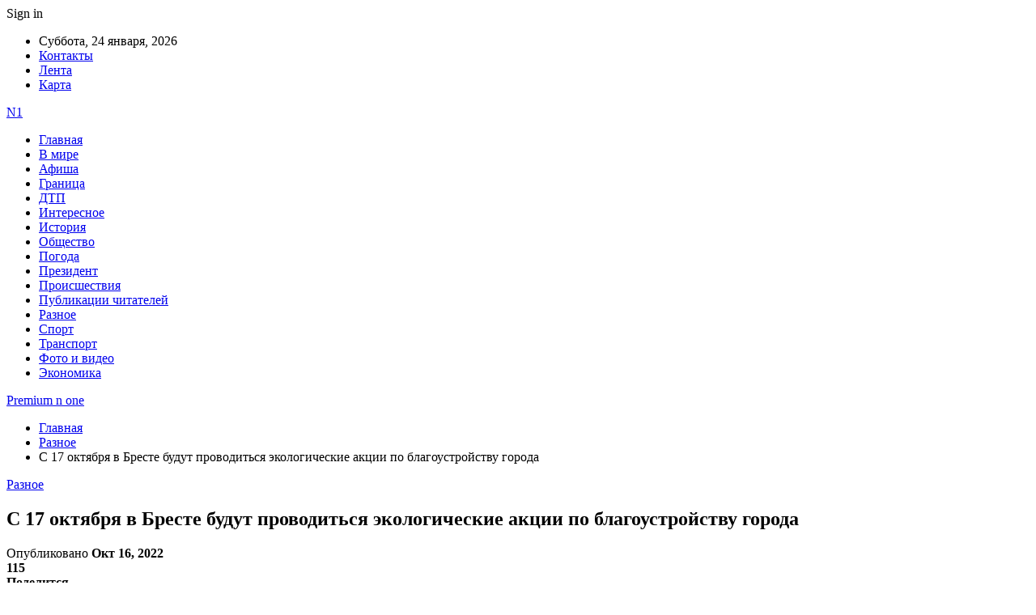

--- FILE ---
content_type: text/html; charset=UTF-8
request_url: https://premium-n-one.by/raznoe/s-17-oktyabrya-v-breste-budut-provoditsya-ekologicheskie-akczii-po-blagoustrojstvu-goroda.html
body_size: 25341
content:
	<!DOCTYPE html>
		<!--[if IE 8]>
	<html class="ie ie8" dir="ltr" lang="ru-RU" prefix="og: https://ogp.me/ns#"> <![endif]-->
	<!--[if IE 9]>
	<html class="ie ie9" dir="ltr" lang="ru-RU" prefix="og: https://ogp.me/ns#"> <![endif]-->
	<!--[if gt IE 9]><!-->
<html dir="ltr" lang="ru-RU" prefix="og: https://ogp.me/ns#"> <!--<![endif]-->
	<head>
				<meta charset="UTF-8">
		<meta http-equiv="X-UA-Compatible" content="IE=edge">
		<meta name="viewport" content="width=device-width, initial-scale=1.0">
		<link rel="pingback" href="https://premium-n-one.by/xmlrpc.php"/>

		<title>С 17 октября в Бресте будут проводиться экологические акции по благоустройству города | Premium n one</title>

		<!-- All in One SEO 4.9.1.1 - aioseo.com -->
	<meta name="description" content="Фото из открытых источников (иллюстративное) Александр Рогачук, telegram: С 17 октября в течение месяца традиционно будут проводиться различные экологические акции по благоустройству нашего родного города. Это время завершить накануне зимнего периода комплекс работ в результате которых Брест станет еще лучше и краше! На протяжении последних нескольких лет нам удавалось это делать весьма успешно. Наш город" />
	<meta name="robots" content="max-snippet:-1, max-image-preview:large, max-video-preview:-1" />
	<meta name="author" content="admin"/>
	<meta name="keywords" content="#благоустройство,#брест" />
	<link rel="canonical" href="https://premium-n-one.by/raznoe/s-17-oktyabrya-v-breste-budut-provoditsya-ekologicheskie-akczii-po-blagoustrojstvu-goroda.html" />
	<meta name="generator" content="All in One SEO (AIOSEO) 4.9.1.1" />
		<meta property="og:locale" content="ru_RU" />
		<meta property="og:site_name" content="Premium n one |" />
		<meta property="og:type" content="article" />
		<meta property="og:title" content="С 17 октября в Бресте будут проводиться экологические акции по благоустройству города | Premium n one" />
		<meta property="og:description" content="Фото из открытых источников (иллюстративное) Александр Рогачук, telegram: С 17 октября в течение месяца традиционно будут проводиться различные экологические акции по благоустройству нашего родного города. Это время завершить накануне зимнего периода комплекс работ в результате которых Брест станет еще лучше и краше! На протяжении последних нескольких лет нам удавалось это делать весьма успешно. Наш город" />
		<meta property="og:url" content="https://premium-n-one.by/raznoe/s-17-oktyabrya-v-breste-budut-provoditsya-ekologicheskie-akczii-po-blagoustrojstvu-goroda.html" />
		<meta property="article:published_time" content="2022-10-15T23:35:07+00:00" />
		<meta property="article:modified_time" content="2022-10-15T23:35:07+00:00" />
		<meta name="twitter:card" content="summary" />
		<meta name="twitter:title" content="С 17 октября в Бресте будут проводиться экологические акции по благоустройству города | Premium n one" />
		<meta name="twitter:description" content="Фото из открытых источников (иллюстративное) Александр Рогачук, telegram: С 17 октября в течение месяца традиционно будут проводиться различные экологические акции по благоустройству нашего родного города. Это время завершить накануне зимнего периода комплекс работ в результате которых Брест станет еще лучше и краше! На протяжении последних нескольких лет нам удавалось это делать весьма успешно. Наш город" />
		<script type="application/ld+json" class="aioseo-schema">
			{"@context":"https:\/\/schema.org","@graph":[{"@type":"Article","@id":"https:\/\/premium-n-one.by\/raznoe\/s-17-oktyabrya-v-breste-budut-provoditsya-ekologicheskie-akczii-po-blagoustrojstvu-goroda.html#article","name":"\u0421 17 \u043e\u043a\u0442\u044f\u0431\u0440\u044f \u0432 \u0411\u0440\u0435\u0441\u0442\u0435 \u0431\u0443\u0434\u0443\u0442 \u043f\u0440\u043e\u0432\u043e\u0434\u0438\u0442\u044c\u0441\u044f \u044d\u043a\u043e\u043b\u043e\u0433\u0438\u0447\u0435\u0441\u043a\u0438\u0435 \u0430\u043a\u0446\u0438\u0438 \u043f\u043e \u0431\u043b\u0430\u0433\u043e\u0443\u0441\u0442\u0440\u043e\u0439\u0441\u0442\u0432\u0443 \u0433\u043e\u0440\u043e\u0434\u0430 | Premium n one","headline":"\u0421 17 \u043e\u043a\u0442\u044f\u0431\u0440\u044f \u0432 \u0411\u0440\u0435\u0441\u0442\u0435 \u0431\u0443\u0434\u0443\u0442 \u043f\u0440\u043e\u0432\u043e\u0434\u0438\u0442\u044c\u0441\u044f \u044d\u043a\u043e\u043b\u043e\u0433\u0438\u0447\u0435\u0441\u043a\u0438\u0435 \u0430\u043a\u0446\u0438\u0438 \u043f\u043e \u0431\u043b\u0430\u0433\u043e\u0443\u0441\u0442\u0440\u043e\u0439\u0441\u0442\u0432\u0443 \u0433\u043e\u0440\u043e\u0434\u0430","author":{"@id":"https:\/\/premium-n-one.by\/author\/admin#author"},"publisher":{"@id":"https:\/\/premium-n-one.by\/#organization"},"image":{"@type":"ImageObject","url":"https:\/\/premium-n-one.by\/wp-content\/uploads\/2022\/10\/ae2b7bf61196aab4c1deb2739c6cf9c1.jpg","width":600,"height":450},"datePublished":"2022-10-16T02:35:07+03:00","dateModified":"2022-10-16T02:35:07+03:00","inLanguage":"ru-RU","mainEntityOfPage":{"@id":"https:\/\/premium-n-one.by\/raznoe\/s-17-oktyabrya-v-breste-budut-provoditsya-ekologicheskie-akczii-po-blagoustrojstvu-goroda.html#webpage"},"isPartOf":{"@id":"https:\/\/premium-n-one.by\/raznoe\/s-17-oktyabrya-v-breste-budut-provoditsya-ekologicheskie-akczii-po-blagoustrojstvu-goroda.html#webpage"},"articleSection":"\u0420\u0430\u0437\u043d\u043e\u0435, #\u0431\u043b\u0430\u0433\u043e\u0443\u0441\u0442\u0440\u043e\u0439\u0441\u0442\u0432\u043e, #\u0431\u0440\u0435\u0441\u0442"},{"@type":"BreadcrumbList","@id":"https:\/\/premium-n-one.by\/raznoe\/s-17-oktyabrya-v-breste-budut-provoditsya-ekologicheskie-akczii-po-blagoustrojstvu-goroda.html#breadcrumblist","itemListElement":[{"@type":"ListItem","@id":"https:\/\/premium-n-one.by#listItem","position":1,"name":"\u0413\u043b\u0430\u0432\u043d\u0430\u044f","item":"https:\/\/premium-n-one.by","nextItem":{"@type":"ListItem","@id":"https:\/\/premium-n-one.by\/category\/raznoe#listItem","name":"\u0420\u0430\u0437\u043d\u043e\u0435"}},{"@type":"ListItem","@id":"https:\/\/premium-n-one.by\/category\/raznoe#listItem","position":2,"name":"\u0420\u0430\u0437\u043d\u043e\u0435","item":"https:\/\/premium-n-one.by\/category\/raznoe","nextItem":{"@type":"ListItem","@id":"https:\/\/premium-n-one.by\/raznoe\/s-17-oktyabrya-v-breste-budut-provoditsya-ekologicheskie-akczii-po-blagoustrojstvu-goroda.html#listItem","name":"\u0421 17 \u043e\u043a\u0442\u044f\u0431\u0440\u044f \u0432 \u0411\u0440\u0435\u0441\u0442\u0435 \u0431\u0443\u0434\u0443\u0442 \u043f\u0440\u043e\u0432\u043e\u0434\u0438\u0442\u044c\u0441\u044f \u044d\u043a\u043e\u043b\u043e\u0433\u0438\u0447\u0435\u0441\u043a\u0438\u0435 \u0430\u043a\u0446\u0438\u0438 \u043f\u043e \u0431\u043b\u0430\u0433\u043e\u0443\u0441\u0442\u0440\u043e\u0439\u0441\u0442\u0432\u0443 \u0433\u043e\u0440\u043e\u0434\u0430"},"previousItem":{"@type":"ListItem","@id":"https:\/\/premium-n-one.by#listItem","name":"\u0413\u043b\u0430\u0432\u043d\u0430\u044f"}},{"@type":"ListItem","@id":"https:\/\/premium-n-one.by\/raznoe\/s-17-oktyabrya-v-breste-budut-provoditsya-ekologicheskie-akczii-po-blagoustrojstvu-goroda.html#listItem","position":3,"name":"\u0421 17 \u043e\u043a\u0442\u044f\u0431\u0440\u044f \u0432 \u0411\u0440\u0435\u0441\u0442\u0435 \u0431\u0443\u0434\u0443\u0442 \u043f\u0440\u043e\u0432\u043e\u0434\u0438\u0442\u044c\u0441\u044f \u044d\u043a\u043e\u043b\u043e\u0433\u0438\u0447\u0435\u0441\u043a\u0438\u0435 \u0430\u043a\u0446\u0438\u0438 \u043f\u043e \u0431\u043b\u0430\u0433\u043e\u0443\u0441\u0442\u0440\u043e\u0439\u0441\u0442\u0432\u0443 \u0433\u043e\u0440\u043e\u0434\u0430","previousItem":{"@type":"ListItem","@id":"https:\/\/premium-n-one.by\/category\/raznoe#listItem","name":"\u0420\u0430\u0437\u043d\u043e\u0435"}}]},{"@type":"Organization","@id":"https:\/\/premium-n-one.by\/#organization","name":"Premium n one","url":"https:\/\/premium-n-one.by\/"},{"@type":"Person","@id":"https:\/\/premium-n-one.by\/author\/admin#author","url":"https:\/\/premium-n-one.by\/author\/admin","name":"admin","image":{"@type":"ImageObject","@id":"https:\/\/premium-n-one.by\/raznoe\/s-17-oktyabrya-v-breste-budut-provoditsya-ekologicheskie-akczii-po-blagoustrojstvu-goroda.html#authorImage","url":"https:\/\/secure.gravatar.com\/avatar\/312cdcf38b28165683a140e612e3f9539f86d26244a3dfc71ba6b2cdead2a3eb?s=96&d=mm&r=g","width":96,"height":96,"caption":"admin"}},{"@type":"WebPage","@id":"https:\/\/premium-n-one.by\/raznoe\/s-17-oktyabrya-v-breste-budut-provoditsya-ekologicheskie-akczii-po-blagoustrojstvu-goroda.html#webpage","url":"https:\/\/premium-n-one.by\/raznoe\/s-17-oktyabrya-v-breste-budut-provoditsya-ekologicheskie-akczii-po-blagoustrojstvu-goroda.html","name":"\u0421 17 \u043e\u043a\u0442\u044f\u0431\u0440\u044f \u0432 \u0411\u0440\u0435\u0441\u0442\u0435 \u0431\u0443\u0434\u0443\u0442 \u043f\u0440\u043e\u0432\u043e\u0434\u0438\u0442\u044c\u0441\u044f \u044d\u043a\u043e\u043b\u043e\u0433\u0438\u0447\u0435\u0441\u043a\u0438\u0435 \u0430\u043a\u0446\u0438\u0438 \u043f\u043e \u0431\u043b\u0430\u0433\u043e\u0443\u0441\u0442\u0440\u043e\u0439\u0441\u0442\u0432\u0443 \u0433\u043e\u0440\u043e\u0434\u0430 | Premium n one","description":"\u0424\u043e\u0442\u043e \u0438\u0437 \u043e\u0442\u043a\u0440\u044b\u0442\u044b\u0445 \u0438\u0441\u0442\u043e\u0447\u043d\u0438\u043a\u043e\u0432 (\u0438\u043b\u043b\u044e\u0441\u0442\u0440\u0430\u0442\u0438\u0432\u043d\u043e\u0435) \u0410\u043b\u0435\u043a\u0441\u0430\u043d\u0434\u0440 \u0420\u043e\u0433\u0430\u0447\u0443\u043a, telegram: \u0421 17 \u043e\u043a\u0442\u044f\u0431\u0440\u044f \u0432 \u0442\u0435\u0447\u0435\u043d\u0438\u0435 \u043c\u0435\u0441\u044f\u0446\u0430 \u0442\u0440\u0430\u0434\u0438\u0446\u0438\u043e\u043d\u043d\u043e \u0431\u0443\u0434\u0443\u0442 \u043f\u0440\u043e\u0432\u043e\u0434\u0438\u0442\u044c\u0441\u044f \u0440\u0430\u0437\u043b\u0438\u0447\u043d\u044b\u0435 \u044d\u043a\u043e\u043b\u043e\u0433\u0438\u0447\u0435\u0441\u043a\u0438\u0435 \u0430\u043a\u0446\u0438\u0438 \u043f\u043e \u0431\u043b\u0430\u0433\u043e\u0443\u0441\u0442\u0440\u043e\u0439\u0441\u0442\u0432\u0443 \u043d\u0430\u0448\u0435\u0433\u043e \u0440\u043e\u0434\u043d\u043e\u0433\u043e \u0433\u043e\u0440\u043e\u0434\u0430. \u042d\u0442\u043e \u0432\u0440\u0435\u043c\u044f \u0437\u0430\u0432\u0435\u0440\u0448\u0438\u0442\u044c \u043d\u0430\u043a\u0430\u043d\u0443\u043d\u0435 \u0437\u0438\u043c\u043d\u0435\u0433\u043e \u043f\u0435\u0440\u0438\u043e\u0434\u0430 \u043a\u043e\u043c\u043f\u043b\u0435\u043a\u0441 \u0440\u0430\u0431\u043e\u0442 \u0432 \u0440\u0435\u0437\u0443\u043b\u044c\u0442\u0430\u0442\u0435 \u043a\u043e\u0442\u043e\u0440\u044b\u0445 \u0411\u0440\u0435\u0441\u0442 \u0441\u0442\u0430\u043d\u0435\u0442 \u0435\u0449\u0435 \u043b\u0443\u0447\u0448\u0435 \u0438 \u043a\u0440\u0430\u0448\u0435! \u041d\u0430 \u043f\u0440\u043e\u0442\u044f\u0436\u0435\u043d\u0438\u0438 \u043f\u043e\u0441\u043b\u0435\u0434\u043d\u0438\u0445 \u043d\u0435\u0441\u043a\u043e\u043b\u044c\u043a\u0438\u0445 \u043b\u0435\u0442 \u043d\u0430\u043c \u0443\u0434\u0430\u0432\u0430\u043b\u043e\u0441\u044c \u044d\u0442\u043e \u0434\u0435\u043b\u0430\u0442\u044c \u0432\u0435\u0441\u044c\u043c\u0430 \u0443\u0441\u043f\u0435\u0448\u043d\u043e. \u041d\u0430\u0448 \u0433\u043e\u0440\u043e\u0434","inLanguage":"ru-RU","isPartOf":{"@id":"https:\/\/premium-n-one.by\/#website"},"breadcrumb":{"@id":"https:\/\/premium-n-one.by\/raznoe\/s-17-oktyabrya-v-breste-budut-provoditsya-ekologicheskie-akczii-po-blagoustrojstvu-goroda.html#breadcrumblist"},"author":{"@id":"https:\/\/premium-n-one.by\/author\/admin#author"},"creator":{"@id":"https:\/\/premium-n-one.by\/author\/admin#author"},"image":{"@type":"ImageObject","url":"https:\/\/premium-n-one.by\/wp-content\/uploads\/2022\/10\/ae2b7bf61196aab4c1deb2739c6cf9c1.jpg","@id":"https:\/\/premium-n-one.by\/raznoe\/s-17-oktyabrya-v-breste-budut-provoditsya-ekologicheskie-akczii-po-blagoustrojstvu-goroda.html\/#mainImage","width":600,"height":450},"primaryImageOfPage":{"@id":"https:\/\/premium-n-one.by\/raznoe\/s-17-oktyabrya-v-breste-budut-provoditsya-ekologicheskie-akczii-po-blagoustrojstvu-goroda.html#mainImage"},"datePublished":"2022-10-16T02:35:07+03:00","dateModified":"2022-10-16T02:35:07+03:00"},{"@type":"WebSite","@id":"https:\/\/premium-n-one.by\/#website","url":"https:\/\/premium-n-one.by\/","name":"Premium n one","inLanguage":"ru-RU","publisher":{"@id":"https:\/\/premium-n-one.by\/#organization"}}]}
		</script>
		<!-- All in One SEO -->


<!-- Better Open Graph, Schema.org & Twitter Integration -->
<meta property="og:locale" content="ru_ru"/>
<meta property="og:site_name" content="Premium n one"/>
<meta property="og:url" content="https://premium-n-one.by/raznoe/s-17-oktyabrya-v-breste-budut-provoditsya-ekologicheskie-akczii-po-blagoustrojstvu-goroda.html"/>
<meta property="og:title" content="С 17 октября в Бресте будут проводиться экологические акции по благоустройству города"/>
<meta property="og:image" content="https://premium-n-one.by/wp-content/uploads/2022/10/ae2b7bf61196aab4c1deb2739c6cf9c1.jpg"/>
<meta property="article:section" content="Разное"/>
<meta property="article:tag" content="#брест"/>
<meta property="og:description" content="  Фото из открытых источников (иллюстративное)    Александр Рогачук, telegram:    С 17 октября в течение месяца традиционно будут проводиться различные экологические акции по благоустройству нашего родного города.    Это время завершить накануне зимн"/>
<meta property="og:type" content="article"/>
<meta name="twitter:card" content="summary"/>
<meta name="twitter:url" content="https://premium-n-one.by/raznoe/s-17-oktyabrya-v-breste-budut-provoditsya-ekologicheskie-akczii-po-blagoustrojstvu-goroda.html"/>
<meta name="twitter:title" content="С 17 октября в Бресте будут проводиться экологические акции по благоустройству города"/>
<meta name="twitter:description" content="  Фото из открытых источников (иллюстративное)    Александр Рогачук, telegram:    С 17 октября в течение месяца традиционно будут проводиться различные экологические акции по благоустройству нашего родного города.    Это время завершить накануне зимн"/>
<meta name="twitter:image" content="https://premium-n-one.by/wp-content/uploads/2022/10/ae2b7bf61196aab4c1deb2739c6cf9c1.jpg"/>
<!-- / Better Open Graph, Schema.org & Twitter Integration. -->
<link rel='dns-prefetch' href='//fonts.googleapis.com' />
<link rel="alternate" type="application/rss+xml" title="Premium n one &raquo; Лента" href="https://premium-n-one.by/feed" />
<link rel="alternate" type="application/rss+xml" title="Premium n one &raquo; Лента комментариев" href="https://premium-n-one.by/comments/feed" />
<link rel="alternate" title="oEmbed (JSON)" type="application/json+oembed" href="https://premium-n-one.by/wp-json/oembed/1.0/embed?url=https%3A%2F%2Fpremium-n-one.by%2Fraznoe%2Fs-17-oktyabrya-v-breste-budut-provoditsya-ekologicheskie-akczii-po-blagoustrojstvu-goroda.html" />
<link rel="alternate" title="oEmbed (XML)" type="text/xml+oembed" href="https://premium-n-one.by/wp-json/oembed/1.0/embed?url=https%3A%2F%2Fpremium-n-one.by%2Fraznoe%2Fs-17-oktyabrya-v-breste-budut-provoditsya-ekologicheskie-akczii-po-blagoustrojstvu-goroda.html&#038;format=xml" />
<style id='wp-img-auto-sizes-contain-inline-css' type='text/css'>
img:is([sizes=auto i],[sizes^="auto," i]){contain-intrinsic-size:3000px 1500px}
/*# sourceURL=wp-img-auto-sizes-contain-inline-css */
</style>
<style id='wp-emoji-styles-inline-css' type='text/css'>

	img.wp-smiley, img.emoji {
		display: inline !important;
		border: none !important;
		box-shadow: none !important;
		height: 1em !important;
		width: 1em !important;
		margin: 0 0.07em !important;
		vertical-align: -0.1em !important;
		background: none !important;
		padding: 0 !important;
	}
/*# sourceURL=wp-emoji-styles-inline-css */
</style>
<style id='wp-block-library-inline-css' type='text/css'>
:root{--wp-block-synced-color:#7a00df;--wp-block-synced-color--rgb:122,0,223;--wp-bound-block-color:var(--wp-block-synced-color);--wp-editor-canvas-background:#ddd;--wp-admin-theme-color:#007cba;--wp-admin-theme-color--rgb:0,124,186;--wp-admin-theme-color-darker-10:#006ba1;--wp-admin-theme-color-darker-10--rgb:0,107,160.5;--wp-admin-theme-color-darker-20:#005a87;--wp-admin-theme-color-darker-20--rgb:0,90,135;--wp-admin-border-width-focus:2px}@media (min-resolution:192dpi){:root{--wp-admin-border-width-focus:1.5px}}.wp-element-button{cursor:pointer}:root .has-very-light-gray-background-color{background-color:#eee}:root .has-very-dark-gray-background-color{background-color:#313131}:root .has-very-light-gray-color{color:#eee}:root .has-very-dark-gray-color{color:#313131}:root .has-vivid-green-cyan-to-vivid-cyan-blue-gradient-background{background:linear-gradient(135deg,#00d084,#0693e3)}:root .has-purple-crush-gradient-background{background:linear-gradient(135deg,#34e2e4,#4721fb 50%,#ab1dfe)}:root .has-hazy-dawn-gradient-background{background:linear-gradient(135deg,#faaca8,#dad0ec)}:root .has-subdued-olive-gradient-background{background:linear-gradient(135deg,#fafae1,#67a671)}:root .has-atomic-cream-gradient-background{background:linear-gradient(135deg,#fdd79a,#004a59)}:root .has-nightshade-gradient-background{background:linear-gradient(135deg,#330968,#31cdcf)}:root .has-midnight-gradient-background{background:linear-gradient(135deg,#020381,#2874fc)}:root{--wp--preset--font-size--normal:16px;--wp--preset--font-size--huge:42px}.has-regular-font-size{font-size:1em}.has-larger-font-size{font-size:2.625em}.has-normal-font-size{font-size:var(--wp--preset--font-size--normal)}.has-huge-font-size{font-size:var(--wp--preset--font-size--huge)}.has-text-align-center{text-align:center}.has-text-align-left{text-align:left}.has-text-align-right{text-align:right}.has-fit-text{white-space:nowrap!important}#end-resizable-editor-section{display:none}.aligncenter{clear:both}.items-justified-left{justify-content:flex-start}.items-justified-center{justify-content:center}.items-justified-right{justify-content:flex-end}.items-justified-space-between{justify-content:space-between}.screen-reader-text{border:0;clip-path:inset(50%);height:1px;margin:-1px;overflow:hidden;padding:0;position:absolute;width:1px;word-wrap:normal!important}.screen-reader-text:focus{background-color:#ddd;clip-path:none;color:#444;display:block;font-size:1em;height:auto;left:5px;line-height:normal;padding:15px 23px 14px;text-decoration:none;top:5px;width:auto;z-index:100000}html :where(.has-border-color){border-style:solid}html :where([style*=border-top-color]){border-top-style:solid}html :where([style*=border-right-color]){border-right-style:solid}html :where([style*=border-bottom-color]){border-bottom-style:solid}html :where([style*=border-left-color]){border-left-style:solid}html :where([style*=border-width]){border-style:solid}html :where([style*=border-top-width]){border-top-style:solid}html :where([style*=border-right-width]){border-right-style:solid}html :where([style*=border-bottom-width]){border-bottom-style:solid}html :where([style*=border-left-width]){border-left-style:solid}html :where(img[class*=wp-image-]){height:auto;max-width:100%}:where(figure){margin:0 0 1em}html :where(.is-position-sticky){--wp-admin--admin-bar--position-offset:var(--wp-admin--admin-bar--height,0px)}@media screen and (max-width:600px){html :where(.is-position-sticky){--wp-admin--admin-bar--position-offset:0px}}

/*# sourceURL=wp-block-library-inline-css */
</style><style id='global-styles-inline-css' type='text/css'>
:root{--wp--preset--aspect-ratio--square: 1;--wp--preset--aspect-ratio--4-3: 4/3;--wp--preset--aspect-ratio--3-4: 3/4;--wp--preset--aspect-ratio--3-2: 3/2;--wp--preset--aspect-ratio--2-3: 2/3;--wp--preset--aspect-ratio--16-9: 16/9;--wp--preset--aspect-ratio--9-16: 9/16;--wp--preset--color--black: #000000;--wp--preset--color--cyan-bluish-gray: #abb8c3;--wp--preset--color--white: #ffffff;--wp--preset--color--pale-pink: #f78da7;--wp--preset--color--vivid-red: #cf2e2e;--wp--preset--color--luminous-vivid-orange: #ff6900;--wp--preset--color--luminous-vivid-amber: #fcb900;--wp--preset--color--light-green-cyan: #7bdcb5;--wp--preset--color--vivid-green-cyan: #00d084;--wp--preset--color--pale-cyan-blue: #8ed1fc;--wp--preset--color--vivid-cyan-blue: #0693e3;--wp--preset--color--vivid-purple: #9b51e0;--wp--preset--gradient--vivid-cyan-blue-to-vivid-purple: linear-gradient(135deg,rgb(6,147,227) 0%,rgb(155,81,224) 100%);--wp--preset--gradient--light-green-cyan-to-vivid-green-cyan: linear-gradient(135deg,rgb(122,220,180) 0%,rgb(0,208,130) 100%);--wp--preset--gradient--luminous-vivid-amber-to-luminous-vivid-orange: linear-gradient(135deg,rgb(252,185,0) 0%,rgb(255,105,0) 100%);--wp--preset--gradient--luminous-vivid-orange-to-vivid-red: linear-gradient(135deg,rgb(255,105,0) 0%,rgb(207,46,46) 100%);--wp--preset--gradient--very-light-gray-to-cyan-bluish-gray: linear-gradient(135deg,rgb(238,238,238) 0%,rgb(169,184,195) 100%);--wp--preset--gradient--cool-to-warm-spectrum: linear-gradient(135deg,rgb(74,234,220) 0%,rgb(151,120,209) 20%,rgb(207,42,186) 40%,rgb(238,44,130) 60%,rgb(251,105,98) 80%,rgb(254,248,76) 100%);--wp--preset--gradient--blush-light-purple: linear-gradient(135deg,rgb(255,206,236) 0%,rgb(152,150,240) 100%);--wp--preset--gradient--blush-bordeaux: linear-gradient(135deg,rgb(254,205,165) 0%,rgb(254,45,45) 50%,rgb(107,0,62) 100%);--wp--preset--gradient--luminous-dusk: linear-gradient(135deg,rgb(255,203,112) 0%,rgb(199,81,192) 50%,rgb(65,88,208) 100%);--wp--preset--gradient--pale-ocean: linear-gradient(135deg,rgb(255,245,203) 0%,rgb(182,227,212) 50%,rgb(51,167,181) 100%);--wp--preset--gradient--electric-grass: linear-gradient(135deg,rgb(202,248,128) 0%,rgb(113,206,126) 100%);--wp--preset--gradient--midnight: linear-gradient(135deg,rgb(2,3,129) 0%,rgb(40,116,252) 100%);--wp--preset--font-size--small: 13px;--wp--preset--font-size--medium: 20px;--wp--preset--font-size--large: 36px;--wp--preset--font-size--x-large: 42px;--wp--preset--spacing--20: 0.44rem;--wp--preset--spacing--30: 0.67rem;--wp--preset--spacing--40: 1rem;--wp--preset--spacing--50: 1.5rem;--wp--preset--spacing--60: 2.25rem;--wp--preset--spacing--70: 3.38rem;--wp--preset--spacing--80: 5.06rem;--wp--preset--shadow--natural: 6px 6px 9px rgba(0, 0, 0, 0.2);--wp--preset--shadow--deep: 12px 12px 50px rgba(0, 0, 0, 0.4);--wp--preset--shadow--sharp: 6px 6px 0px rgba(0, 0, 0, 0.2);--wp--preset--shadow--outlined: 6px 6px 0px -3px rgb(255, 255, 255), 6px 6px rgb(0, 0, 0);--wp--preset--shadow--crisp: 6px 6px 0px rgb(0, 0, 0);}:where(.is-layout-flex){gap: 0.5em;}:where(.is-layout-grid){gap: 0.5em;}body .is-layout-flex{display: flex;}.is-layout-flex{flex-wrap: wrap;align-items: center;}.is-layout-flex > :is(*, div){margin: 0;}body .is-layout-grid{display: grid;}.is-layout-grid > :is(*, div){margin: 0;}:where(.wp-block-columns.is-layout-flex){gap: 2em;}:where(.wp-block-columns.is-layout-grid){gap: 2em;}:where(.wp-block-post-template.is-layout-flex){gap: 1.25em;}:where(.wp-block-post-template.is-layout-grid){gap: 1.25em;}.has-black-color{color: var(--wp--preset--color--black) !important;}.has-cyan-bluish-gray-color{color: var(--wp--preset--color--cyan-bluish-gray) !important;}.has-white-color{color: var(--wp--preset--color--white) !important;}.has-pale-pink-color{color: var(--wp--preset--color--pale-pink) !important;}.has-vivid-red-color{color: var(--wp--preset--color--vivid-red) !important;}.has-luminous-vivid-orange-color{color: var(--wp--preset--color--luminous-vivid-orange) !important;}.has-luminous-vivid-amber-color{color: var(--wp--preset--color--luminous-vivid-amber) !important;}.has-light-green-cyan-color{color: var(--wp--preset--color--light-green-cyan) !important;}.has-vivid-green-cyan-color{color: var(--wp--preset--color--vivid-green-cyan) !important;}.has-pale-cyan-blue-color{color: var(--wp--preset--color--pale-cyan-blue) !important;}.has-vivid-cyan-blue-color{color: var(--wp--preset--color--vivid-cyan-blue) !important;}.has-vivid-purple-color{color: var(--wp--preset--color--vivid-purple) !important;}.has-black-background-color{background-color: var(--wp--preset--color--black) !important;}.has-cyan-bluish-gray-background-color{background-color: var(--wp--preset--color--cyan-bluish-gray) !important;}.has-white-background-color{background-color: var(--wp--preset--color--white) !important;}.has-pale-pink-background-color{background-color: var(--wp--preset--color--pale-pink) !important;}.has-vivid-red-background-color{background-color: var(--wp--preset--color--vivid-red) !important;}.has-luminous-vivid-orange-background-color{background-color: var(--wp--preset--color--luminous-vivid-orange) !important;}.has-luminous-vivid-amber-background-color{background-color: var(--wp--preset--color--luminous-vivid-amber) !important;}.has-light-green-cyan-background-color{background-color: var(--wp--preset--color--light-green-cyan) !important;}.has-vivid-green-cyan-background-color{background-color: var(--wp--preset--color--vivid-green-cyan) !important;}.has-pale-cyan-blue-background-color{background-color: var(--wp--preset--color--pale-cyan-blue) !important;}.has-vivid-cyan-blue-background-color{background-color: var(--wp--preset--color--vivid-cyan-blue) !important;}.has-vivid-purple-background-color{background-color: var(--wp--preset--color--vivid-purple) !important;}.has-black-border-color{border-color: var(--wp--preset--color--black) !important;}.has-cyan-bluish-gray-border-color{border-color: var(--wp--preset--color--cyan-bluish-gray) !important;}.has-white-border-color{border-color: var(--wp--preset--color--white) !important;}.has-pale-pink-border-color{border-color: var(--wp--preset--color--pale-pink) !important;}.has-vivid-red-border-color{border-color: var(--wp--preset--color--vivid-red) !important;}.has-luminous-vivid-orange-border-color{border-color: var(--wp--preset--color--luminous-vivid-orange) !important;}.has-luminous-vivid-amber-border-color{border-color: var(--wp--preset--color--luminous-vivid-amber) !important;}.has-light-green-cyan-border-color{border-color: var(--wp--preset--color--light-green-cyan) !important;}.has-vivid-green-cyan-border-color{border-color: var(--wp--preset--color--vivid-green-cyan) !important;}.has-pale-cyan-blue-border-color{border-color: var(--wp--preset--color--pale-cyan-blue) !important;}.has-vivid-cyan-blue-border-color{border-color: var(--wp--preset--color--vivid-cyan-blue) !important;}.has-vivid-purple-border-color{border-color: var(--wp--preset--color--vivid-purple) !important;}.has-vivid-cyan-blue-to-vivid-purple-gradient-background{background: var(--wp--preset--gradient--vivid-cyan-blue-to-vivid-purple) !important;}.has-light-green-cyan-to-vivid-green-cyan-gradient-background{background: var(--wp--preset--gradient--light-green-cyan-to-vivid-green-cyan) !important;}.has-luminous-vivid-amber-to-luminous-vivid-orange-gradient-background{background: var(--wp--preset--gradient--luminous-vivid-amber-to-luminous-vivid-orange) !important;}.has-luminous-vivid-orange-to-vivid-red-gradient-background{background: var(--wp--preset--gradient--luminous-vivid-orange-to-vivid-red) !important;}.has-very-light-gray-to-cyan-bluish-gray-gradient-background{background: var(--wp--preset--gradient--very-light-gray-to-cyan-bluish-gray) !important;}.has-cool-to-warm-spectrum-gradient-background{background: var(--wp--preset--gradient--cool-to-warm-spectrum) !important;}.has-blush-light-purple-gradient-background{background: var(--wp--preset--gradient--blush-light-purple) !important;}.has-blush-bordeaux-gradient-background{background: var(--wp--preset--gradient--blush-bordeaux) !important;}.has-luminous-dusk-gradient-background{background: var(--wp--preset--gradient--luminous-dusk) !important;}.has-pale-ocean-gradient-background{background: var(--wp--preset--gradient--pale-ocean) !important;}.has-electric-grass-gradient-background{background: var(--wp--preset--gradient--electric-grass) !important;}.has-midnight-gradient-background{background: var(--wp--preset--gradient--midnight) !important;}.has-small-font-size{font-size: var(--wp--preset--font-size--small) !important;}.has-medium-font-size{font-size: var(--wp--preset--font-size--medium) !important;}.has-large-font-size{font-size: var(--wp--preset--font-size--large) !important;}.has-x-large-font-size{font-size: var(--wp--preset--font-size--x-large) !important;}
/*# sourceURL=global-styles-inline-css */
</style>

<style id='classic-theme-styles-inline-css' type='text/css'>
/*! This file is auto-generated */
.wp-block-button__link{color:#fff;background-color:#32373c;border-radius:9999px;box-shadow:none;text-decoration:none;padding:calc(.667em + 2px) calc(1.333em + 2px);font-size:1.125em}.wp-block-file__button{background:#32373c;color:#fff;text-decoration:none}
/*# sourceURL=/wp-includes/css/classic-themes.min.css */
</style>
<link rel='stylesheet' id='contact-form-7-css' href='https://premium-n-one.by/wp-content/plugins/contact-form-7/includes/css/styles.css?ver=6.1.4' type='text/css' media='all' />
<link rel='stylesheet' id='widgetopts-styles-css' href='https://premium-n-one.by/wp-content/plugins/widget-options/assets/css/widget-options.css?ver=4.1.3' type='text/css' media='all' />
<link rel='stylesheet' id='bf-slick-css' href='https://premium-n-one.by/wp-content/themes/publisher/includes/libs/better-framework/assets/css/slick.min.css?ver=3.10.22' type='text/css' media='all' />
<link rel='stylesheet' id='pretty-photo-css' href='https://premium-n-one.by/wp-content/themes/publisher/includes/libs/better-framework/assets/css/pretty-photo.min.css?ver=3.10.22' type='text/css' media='all' />
<link rel='stylesheet' id='bs-icons-css' href='https://premium-n-one.by/wp-content/themes/publisher/includes/libs/better-framework/assets/css/bs-icons.css?ver=3.10.22' type='text/css' media='all' />
<link rel='stylesheet' id='theme-libs-css' href='https://premium-n-one.by/wp-content/themes/publisher/css/theme-libs.min.css?ver=7.7.0' type='text/css' media='all' />
<link rel='stylesheet' id='fontawesome-css' href='https://premium-n-one.by/wp-content/themes/publisher/includes/libs/better-framework/assets/css/font-awesome.min.css?ver=3.10.22' type='text/css' media='all' />
<link rel='stylesheet' id='publisher-css' href='https://premium-n-one.by/wp-content/themes/publisher/style-7.7.0.min.css?ver=7.7.0' type='text/css' media='all' />
<link rel='stylesheet' id='better-framework-main-fonts-css' href='https://fonts.googleapis.com/css?family=Roboto:400,500,400italic&#038;subset=greek' type='text/css' media='all' />
<script type="text/javascript" src="https://premium-n-one.by/wp-includes/js/jquery/jquery.min.js?ver=3.7.1" id="jquery-core-js"></script>
<script type="text/javascript" src="https://premium-n-one.by/wp-includes/js/jquery/jquery-migrate.min.js?ver=3.4.1" id="jquery-migrate-js"></script>
<link rel="https://api.w.org/" href="https://premium-n-one.by/wp-json/" /><link rel="alternate" title="JSON" type="application/json" href="https://premium-n-one.by/wp-json/wp/v2/posts/10352" /><link rel="EditURI" type="application/rsd+xml" title="RSD" href="https://premium-n-one.by/xmlrpc.php?rsd" />
<meta name="generator" content="WordPress 6.9" />
<link rel='shortlink' href='https://premium-n-one.by/?p=10352' />
			<link rel="amphtml" href="https://premium-n-one.by/amp/raznoe/s-17-oktyabrya-v-breste-budut-provoditsya-ekologicheskie-akczii-po-blagoustrojstvu-goroda.html"/>
			<!-- Yandex.Metrika counter -->
<script type="text/javascript" >
   (function(m,e,t,r,i,k,a){m[i]=m[i]||function(){(m[i].a=m[i].a||[]).push(arguments)};
   m[i].l=1*new Date();
   for (var j = 0; j < document.scripts.length; j++) {if (document.scripts[j].src === r) { return; }}
   k=e.createElement(t),a=e.getElementsByTagName(t)[0],k.async=1,k.src=r,a.parentNode.insertBefore(k,a)})
   (window, document, "script", "https://mc.yandex.ru/metrika/tag.js", "ym");

   ym(90486399, "init", {
        clickmap:true,
        trackLinks:true,
        accurateTrackBounce:true,
        webvisor:true,
        ecommerce:"dataLayer"
   });
</script>
<noscript><div><img src="https://mc.yandex.ru/watch/90486399" style="position:absolute; left:-9999px;" alt="" /></div></noscript>
<!-- /Yandex.Metrika counter --><script type="application/ld+json">{
    "@context": "http:\/\/schema.org\/",
    "@type": "Organization",
    "@id": "#organization",
    "url": "https:\/\/premium-n-one.by\/",
    "name": "Premium n one",
    "description": ""
}</script>
<script type="application/ld+json">{
    "@context": "http:\/\/schema.org\/",
    "@type": "WebSite",
    "name": "Premium n one",
    "alternateName": "",
    "url": "https:\/\/premium-n-one.by\/"
}</script>
<script type="application/ld+json">{
    "@context": "http:\/\/schema.org\/",
    "@type": "BlogPosting",
    "headline": "\u0421 17 \u043e\u043a\u0442\u044f\u0431\u0440\u044f \u0432 \u0411\u0440\u0435\u0441\u0442\u0435 \u0431\u0443\u0434\u0443\u0442 \u043f\u0440\u043e\u0432\u043e\u0434\u0438\u0442\u044c\u0441\u044f \u044d\u043a\u043e\u043b\u043e\u0433\u0438\u0447\u0435\u0441\u043a\u0438\u0435 \u0430\u043a\u0446\u0438\u0438 \u043f\u043e \u0431\u043b\u0430\u0433\u043e\u0443\u0441\u0442\u0440\u043e\u0439\u0441\u0442\u0432\u0443 \u0433\u043e\u0440\u043e\u0434\u0430",
    "description": "  \u0424\u043e\u0442\u043e \u0438\u0437 \u043e\u0442\u043a\u0440\u044b\u0442\u044b\u0445 \u0438\u0441\u0442\u043e\u0447\u043d\u0438\u043a\u043e\u0432 (\u0438\u043b\u043b\u044e\u0441\u0442\u0440\u0430\u0442\u0438\u0432\u043d\u043e\u0435)    \u0410\u043b\u0435\u043a\u0441\u0430\u043d\u0434\u0440 \u0420\u043e\u0433\u0430\u0447\u0443\u043a, telegram:    \u0421 17 \u043e\u043a\u0442\u044f\u0431\u0440\u044f \u0432 \u0442\u0435\u0447\u0435\u043d\u0438\u0435 \u043c\u0435\u0441\u044f\u0446\u0430 \u0442\u0440\u0430\u0434\u0438\u0446\u0438\u043e\u043d\u043d\u043e \u0431\u0443\u0434\u0443\u0442 \u043f\u0440\u043e\u0432\u043e\u0434\u0438\u0442\u044c\u0441\u044f \u0440\u0430\u0437\u043b\u0438\u0447\u043d\u044b\u0435 \u044d\u043a\u043e\u043b\u043e\u0433\u0438\u0447\u0435\u0441\u043a\u0438\u0435 \u0430\u043a\u0446\u0438\u0438 \u043f\u043e \u0431\u043b\u0430\u0433\u043e\u0443\u0441\u0442\u0440\u043e\u0439\u0441\u0442\u0432\u0443 \u043d\u0430\u0448\u0435\u0433\u043e \u0440\u043e\u0434\u043d\u043e\u0433\u043e \u0433\u043e\u0440\u043e\u0434\u0430.    \u042d\u0442\u043e \u0432\u0440\u0435\u043c\u044f \u0437\u0430\u0432\u0435\u0440\u0448\u0438\u0442\u044c \u043d\u0430\u043a\u0430\u043d\u0443\u043d\u0435 \u0437\u0438\u043c\u043d",
    "datePublished": "2022-10-16",
    "dateModified": "2022-10-16",
    "author": {
        "@type": "Person",
        "@id": "#person-admin",
        "name": "admin"
    },
    "image": {
        "@type": "ImageObject",
        "url": "https:\/\/premium-n-one.by\/wp-content\/uploads\/2022\/10\/ae2b7bf61196aab4c1deb2739c6cf9c1.jpg",
        "width": 600,
        "height": 450
    },
    "interactionStatistic": [
        {
            "@type": "InteractionCounter",
            "interactionType": "http:\/\/schema.org\/CommentAction",
            "userInteractionCount": "0"
        }
    ],
    "publisher": {
        "@id": "#organization"
    },
    "mainEntityOfPage": "https:\/\/premium-n-one.by\/raznoe\/s-17-oktyabrya-v-breste-budut-provoditsya-ekologicheskie-akczii-po-blagoustrojstvu-goroda.html"
}</script>
<link rel='stylesheet' id='7.7.0-1766008017' href='https://premium-n-one.by/wp-content/bs-booster-cache/aa4d3de5b546d704b526002ecca2908b.css' type='text/css' media='all' />
<link rel="icon" href="https://premium-n-one.by/wp-content/uploads/2023/04/cropped-n1-32x32.jpg" sizes="32x32" />
<link rel="icon" href="https://premium-n-one.by/wp-content/uploads/2023/04/cropped-n1-192x192.jpg" sizes="192x192" />
<link rel="apple-touch-icon" href="https://premium-n-one.by/wp-content/uploads/2023/04/cropped-n1-180x180.jpg" />
<meta name="msapplication-TileImage" content="https://premium-n-one.by/wp-content/uploads/2023/04/cropped-n1-270x270.jpg" />
	</head>

<body class="wp-singular post-template-default single single-post postid-10352 single-format-standard wp-theme-publisher bs-theme bs-publisher bs-publisher-clean-magazine active-light-box active-top-line ltr close-rh page-layout-2-col-right full-width active-sticky-sidebar main-menu-sticky-smart single-prim-cat-17 single-cat-17  bs-ll-a" dir="ltr">
		<div class="main-wrap content-main-wrap">
			<header id="header" class="site-header header-style-2 boxed" itemscope="itemscope" itemtype="https://schema.org/WPHeader">

		<section class="topbar topbar-style-1 hidden-xs hidden-xs">
	<div class="content-wrap">
		<div class="container">
			<div class="topbar-inner clearfix">

									<div class="section-links">
													<a class="topbar-sign-in "
							   data-toggle="modal" data-target="#bsLoginModal">
								<i class="fa fa-user-circle"></i> Sign in							</a>

							<div class="modal sign-in-modal fade" id="bsLoginModal" tabindex="-1" role="dialog"
							     style="display: none">
								<div class="modal-dialog" role="document">
									<div class="modal-content">
											<span class="close-modal" data-dismiss="modal" aria-label="Close"><i
														class="fa fa-close"></i></span>
										<div class="modal-body">
											<div id="form_73998_" class="bs-shortcode bs-login-shortcode ">
		<div class="bs-login bs-type-login"  style="display:none">

					<div class="bs-login-panel bs-login-sign-panel bs-current-login-panel">
								<form name="loginform"
				      action="https://premium-n-one.by/wp-login.php" method="post">

					
					<div class="login-header">
						<span class="login-icon fa fa-user-circle main-color"></span>
						<p>Welcome, Login to your account.</p>
					</div>
					
					<div class="login-field login-username">
						<input type="text" name="log" id="form_73998_user_login" class="input"
						       value="" size="20"
						       placeholder="Username or Email..." required/>
					</div>

					<div class="login-field login-password">
						<input type="password" name="pwd" id="form_73998_user_pass"
						       class="input"
						       value="" size="20" placeholder="Password..."
						       required/>
					</div>

					
					<div class="login-field">
						<a href="https://premium-n-one.by/wp-login.php?action=lostpassword&redirect_to=https%3A%2F%2Fpremium-n-one.by%2Fraznoe%2Fs-17-oktyabrya-v-breste-budut-provoditsya-ekologicheskie-akczii-po-blagoustrojstvu-goroda.html"
						   class="go-reset-panel">Forget password?</a>

													<span class="login-remember">
							<input class="remember-checkbox" name="rememberme" type="checkbox"
							       id="form_73998_rememberme"
							       value="forever"  />
							<label class="remember-label">Remember me</label>
						</span>
											</div>

					
					<div class="login-field login-submit">
						<input type="submit" name="wp-submit"
						       class="button-primary login-btn"
						       value="Log In"/>
						<input type="hidden" name="redirect_to" value="https://premium-n-one.by/raznoe/s-17-oktyabrya-v-breste-budut-provoditsya-ekologicheskie-akczii-po-blagoustrojstvu-goroda.html"/>
					</div>

									</form>
			</div>

			<div class="bs-login-panel bs-login-reset-panel">

				<span class="go-login-panel"><i
							class="fa fa-angle-left"></i> Sign in</span>

				<div class="bs-login-reset-panel-inner">
					<div class="login-header">
						<span class="login-icon fa fa-support"></span>
						<p>Recover your password.</p>
						<p>A password will be e-mailed to you.</p>
					</div>
										<form name="lostpasswordform" id="form_73998_lostpasswordform"
					      action="https://premium-n-one.by/wp-login.php?action=lostpassword"
					      method="post">

						<div class="login-field reset-username">
							<input type="text" name="user_login" class="input" value=""
							       placeholder="Username or Email..."
							       required/>
						</div>

						
						<div class="login-field reset-submit">

							<input type="hidden" name="redirect_to" value=""/>
							<input type="submit" name="wp-submit" class="login-btn"
							       value="Send My Password"/>

						</div>
					</form>
				</div>
			</div>
			</div>
	</div>
										</div>
									</div>
								</div>
							</div>
												</div>
				
				<div class="section-menu">
						<div id="menu-top" class="menu top-menu-wrapper" role="navigation" itemscope="itemscope" itemtype="https://schema.org/SiteNavigationElement">
		<nav class="top-menu-container">

			<ul id="top-navigation" class="top-menu menu clearfix bsm-pure">
									<li id="topbar-date" class="menu-item menu-item-date">
					<span
						class="topbar-date">Суббота, 24 января, 2026</span>
					</li>
					<li id="menu-item-34" class="menu-item menu-item-type-post_type menu-item-object-page better-anim-fade menu-item-34"><a href="https://premium-n-one.by/kontakty">Контакты</a></li>
<li id="menu-item-35" class="menu-item menu-item-type-post_type menu-item-object-page better-anim-fade menu-item-35"><a href="https://premium-n-one.by/lenta">Лента</a></li>
<li id="menu-item-75" class="menu-item menu-item-type-custom menu-item-object-custom better-anim-fade menu-item-75"><a href="/sitemap.xml">Карта</a></li>
			</ul>

		</nav>
	</div>
				</div>
			</div>
		</div>
	</div>
</section>
		<div class="header-inner">
			<div class="content-wrap">
				<div class="container">
					<div class="row">
						<div class="row-height">
							<div class="logo-col col-xs-12">
								<div class="col-inside">
									<div id="site-branding" class="site-branding">
	<p  id="site-title" class="logo h1 text-logo">
	<a href="https://premium-n-one.by/" itemprop="url" rel="home">
		N1	</a>
</p>
</div><!-- .site-branding -->
								</div>
							</div>
													</div>
					</div>
				</div>
			</div>
		</div>

		<div id="menu-main" class="menu main-menu-wrapper" role="navigation" itemscope="itemscope" itemtype="https://schema.org/SiteNavigationElement">
	<div class="main-menu-inner">
		<div class="content-wrap">
			<div class="container">

				<nav class="main-menu-container">
					<ul id="main-navigation" class="main-menu menu bsm-pure clearfix">
						<li id="menu-item-30" class="menu-item menu-item-type-custom menu-item-object-custom menu-item-home better-anim-fade menu-item-30"><a href="https://premium-n-one.by/">Главная</a></li>
<li id="menu-item-31" class="menu-item menu-item-type-taxonomy menu-item-object-category menu-term-1 better-anim-fade menu-item-31"><a href="https://premium-n-one.by/category/v-mire">В мире</a></li>
<li id="menu-item-60" class="menu-item menu-item-type-taxonomy menu-item-object-category menu-term-8 better-anim-fade menu-item-60"><a href="https://premium-n-one.by/category/afisha">Афиша</a></li>
<li id="menu-item-61" class="menu-item menu-item-type-taxonomy menu-item-object-category menu-term-9 better-anim-fade menu-item-61"><a href="https://premium-n-one.by/category/granicza">Граница</a></li>
<li id="menu-item-62" class="menu-item menu-item-type-taxonomy menu-item-object-category menu-term-6 better-anim-fade menu-item-62"><a href="https://premium-n-one.by/category/dtp">ДТП</a></li>
<li id="menu-item-63" class="menu-item menu-item-type-taxonomy menu-item-object-category menu-term-10 better-anim-fade menu-item-63"><a href="https://premium-n-one.by/category/interesnoe">Интересное</a></li>
<li id="menu-item-64" class="menu-item menu-item-type-taxonomy menu-item-object-category menu-term-11 better-anim-fade menu-item-64"><a href="https://premium-n-one.by/category/istoriya">История</a></li>
<li id="menu-item-65" class="menu-item menu-item-type-taxonomy menu-item-object-category menu-term-4 better-anim-fade menu-item-65"><a href="https://premium-n-one.by/category/obshhestvo">Общество</a></li>
<li id="menu-item-66" class="menu-item menu-item-type-taxonomy menu-item-object-category menu-term-7 better-anim-fade menu-item-66"><a href="https://premium-n-one.by/category/pogoda">Погода</a></li>
<li id="menu-item-67" class="menu-item menu-item-type-taxonomy menu-item-object-category menu-term-12 better-anim-fade menu-item-67"><a href="https://premium-n-one.by/category/prezident">Президент</a></li>
<li id="menu-item-68" class="menu-item menu-item-type-taxonomy menu-item-object-category menu-term-13 better-anim-fade menu-item-68"><a href="https://premium-n-one.by/category/proisshestviya">Происшествия</a></li>
<li id="menu-item-69" class="menu-item menu-item-type-taxonomy menu-item-object-category menu-term-5 better-anim-fade menu-item-69"><a href="https://premium-n-one.by/category/publikaczii-chitatelej">Публикации читателей</a></li>
<li id="menu-item-70" class="menu-item menu-item-type-taxonomy menu-item-object-category current-post-ancestor current-menu-parent current-post-parent menu-term-17 better-anim-fade menu-item-70"><a href="https://premium-n-one.by/category/raznoe">Разное</a></li>
<li id="menu-item-71" class="menu-item menu-item-type-taxonomy menu-item-object-category menu-term-14 better-anim-fade menu-item-71"><a href="https://premium-n-one.by/category/sport">Спорт</a></li>
<li id="menu-item-72" class="menu-item menu-item-type-taxonomy menu-item-object-category menu-term-16 better-anim-fade menu-item-72"><a href="https://premium-n-one.by/category/transport">Транспорт</a></li>
<li id="menu-item-73" class="menu-item menu-item-type-taxonomy menu-item-object-category menu-term-15 better-anim-fade menu-item-73"><a href="https://premium-n-one.by/category/foto-i-video">Фото и видео</a></li>
<li id="menu-item-74" class="menu-item menu-item-type-taxonomy menu-item-object-category menu-term-18 better-anim-fade menu-item-74"><a href="https://premium-n-one.by/category/ekonomika">Экономика</a></li>
					</ul><!-- #main-navigation -->
									</nav><!-- .main-menu-container -->

			</div>
		</div>
	</div>
</div><!-- .menu -->
	</header><!-- .header -->
	<div class="rh-header clearfix dark deferred-block-exclude">
		<div class="rh-container clearfix">

			<div class="menu-container close">
				<span class="menu-handler"><span class="lines"></span></span>
			</div><!-- .menu-container -->

			<div class="logo-container rh-text-logo">
				<a href="https://premium-n-one.by/" itemprop="url" rel="home">
					Premium n one				</a>
			</div><!-- .logo-container -->
		</div><!-- .rh-container -->
	</div><!-- .rh-header -->
<nav role="navigation" aria-label="Breadcrumbs" class="bf-breadcrumb clearfix bc-top-style"><div class="container bf-breadcrumb-container"><ul class="bf-breadcrumb-items" itemscope itemtype="http://schema.org/BreadcrumbList"><meta name="numberOfItems" content="3" /><meta name="itemListOrder" content="Ascending" /><li itemprop="itemListElement" itemscope itemtype="http://schema.org/ListItem" class="bf-breadcrumb-item bf-breadcrumb-begin"><a itemprop="item" href="https://premium-n-one.by" rel="home"><span itemprop="name">Главная</span></a><meta itemprop="position" content="1" /></li><li itemprop="itemListElement" itemscope itemtype="http://schema.org/ListItem" class="bf-breadcrumb-item"><a itemprop="item" href="https://premium-n-one.by/category/raznoe" ><span itemprop="name">Разное</span></a><meta itemprop="position" content="2" /></li><li itemprop="itemListElement" itemscope itemtype="http://schema.org/ListItem" class="bf-breadcrumb-item bf-breadcrumb-end"><span itemprop="name">С 17 октября в Бресте будут проводиться экологические акции по благоустройству города</span><meta itemprop="item" content="https://premium-n-one.by/raznoe/s-17-oktyabrya-v-breste-budut-provoditsya-ekologicheskie-akczii-po-blagoustrojstvu-goroda.html"/><meta itemprop="position" content="3" /></li></ul></div></nav><div class="content-wrap">
		<main id="content" class="content-container">

		<div class="container layout-2-col layout-2-col-1 layout-right-sidebar layout-bc-before post-template-10">

			<div class="row main-section">
										<div class="col-sm-8 content-column">
							<div class="single-container">
																<article id="post-10352" class="post-10352 post type-post status-publish format-standard has-post-thumbnail  category-raznoe tag-blagoustrojstvo tag-brest single-post-content">
									<div class="single-featured"></div>
																		<div class="post-header-inner">
										<div class="post-header-title">
											<div class="term-badges floated"><span class="term-badge term-17"><a href="https://premium-n-one.by/category/raznoe">Разное</a></span></div>											<h1 class="single-post-title">
												<span class="post-title" itemprop="headline">С 17 октября в Бресте будут проводиться экологические акции по благоустройству города</span>
											</h1>
											<div class="post-meta single-post-meta">
				<span class="time"><time class="post-published updated"
			                         datetime="2022-10-16T02:35:07+03:00">Опубликовано <b>Окт 16, 2022</b></time></span>
			</div>
										</div>
									</div>
											<div class="post-share single-post-share top-share clearfix style-1">
			<div class="post-share-btn-group">
				<span class="views post-share-btn post-share-btn-views rank-default" data-bpv-post="10352"><i class="bf-icon  fa fa-eye"></i> <b class="number">115</b></span>			</div>
						<div class="share-handler-wrap ">
				<span class="share-handler post-share-btn rank-default">
					<i class="bf-icon  fa fa-share-alt"></i>						<b class="text">Поделится</b>
										</span>
				<span class="social-item vk"><a href="https://vkontakte.ru/share.php?url=https%3A%2F%2Fpremium-n-one.by%2Fraznoe%2Fs-17-oktyabrya-v-breste-budut-provoditsya-ekologicheskie-akczii-po-blagoustrojstvu-goroda.html" target="_blank" rel="nofollow noreferrer" class="bs-button-el" onclick="window.open(this.href, 'share-vk','left=50,top=50,width=600,height=320,toolbar=0'); return false;"><span class="icon"><i class="bf-icon fa fa-vk"></i></span></a></span><span class="social-item ok-ru"><a href="https://connect.ok.ru/offer?url=https%3A%2F%2Fpremium-n-one.by%2Fraznoe%2Fs-17-oktyabrya-v-breste-budut-provoditsya-ekologicheskie-akczii-po-blagoustrojstvu-goroda.html&title=С 17 октября в Бресте будут проводиться экологические акции по благоустройству города&imageUrl=https://premium-n-one.by/wp-content/uploads/2022/10/ae2b7bf61196aab4c1deb2739c6cf9c1.jpg" target="_blank" rel="nofollow noreferrer" class="bs-button-el" onclick="window.open(this.href, 'share-ok-ru','left=50,top=50,width=600,height=320,toolbar=0'); return false;"><span class="icon"><i class="bf-icon bsfi-ok-ru"></i></span></a></span><span class="social-item facebook"><a href="https://www.facebook.com/sharer.php?u=https%3A%2F%2Fpremium-n-one.by%2Fraznoe%2Fs-17-oktyabrya-v-breste-budut-provoditsya-ekologicheskie-akczii-po-blagoustrojstvu-goroda.html" target="_blank" rel="nofollow noreferrer" class="bs-button-el" onclick="window.open(this.href, 'share-facebook','left=50,top=50,width=600,height=320,toolbar=0'); return false;"><span class="icon"><i class="bf-icon fa fa-facebook"></i></span></a></span><span class="social-item twitter"><a href="https://twitter.com/share?text=С 17 октября в Бресте будут проводиться экологические акции по благоустройству города&url=https%3A%2F%2Fpremium-n-one.by%2Fraznoe%2Fs-17-oktyabrya-v-breste-budut-provoditsya-ekologicheskie-akczii-po-blagoustrojstvu-goroda.html" target="_blank" rel="nofollow noreferrer" class="bs-button-el" onclick="window.open(this.href, 'share-twitter','left=50,top=50,width=600,height=320,toolbar=0'); return false;"><span class="icon"><i class="bf-icon fa fa-twitter"></i></span></a></span><span class="social-item whatsapp"><a href="whatsapp://send?text=С 17 октября в Бресте будут проводиться экологические акции по благоустройству города %0A%0A https%3A%2F%2Fpremium-n-one.by%2Fraznoe%2Fs-17-oktyabrya-v-breste-budut-provoditsya-ekologicheskie-akczii-po-blagoustrojstvu-goroda.html" target="_blank" rel="nofollow noreferrer" class="bs-button-el" onclick="window.open(this.href, 'share-whatsapp','left=50,top=50,width=600,height=320,toolbar=0'); return false;"><span class="icon"><i class="bf-icon fa fa-whatsapp"></i></span></a></span><span class="social-item telegram"><a href="https://telegram.me/share/url?url=https%3A%2F%2Fpremium-n-one.by%2Fraznoe%2Fs-17-oktyabrya-v-breste-budut-provoditsya-ekologicheskie-akczii-po-blagoustrojstvu-goroda.html&text=С 17 октября в Бресте будут проводиться экологические акции по благоустройству города" target="_blank" rel="nofollow noreferrer" class="bs-button-el" onclick="window.open(this.href, 'share-telegram','left=50,top=50,width=600,height=320,toolbar=0'); return false;"><span class="icon"><i class="bf-icon fa fa-send"></i></span></a></span><span class="social-item viber"><a href="viber://forward?text=С 17 октября в Бресте будут проводиться экологические акции по благоустройству города https%3A%2F%2Fpremium-n-one.by%2Fraznoe%2Fs-17-oktyabrya-v-breste-budut-provoditsya-ekologicheskie-akczii-po-blagoustrojstvu-goroda.html" target="_blank" rel="nofollow noreferrer" class="bs-button-el" onclick="window.open(this.href, 'share-viber','left=50,top=50,width=600,height=320,toolbar=0'); return false;"><span class="icon"><i class="bf-icon bsfi-viber"></i></span></a></span></div>		</div>
											<div class="entry-content clearfix single-post-content">
										<p><p><img title="С 17 октября в Бресте будут проводиться экологические акции по благоустройству города"  data-src="/wp-content/uploads/2022/10/ae2b7bf61196aab4c1deb2739c6cf9c1.jpg" alt="С 17 октября в Бресте будут проводиться экологические акции по благоустройству города" /></p>
<p>  Фото из открытых источников (иллюстративное)</p>
<p><strong>Александр Рогачук, telegram:</strong></p>
<p><em>С 17 октября в течение месяца традиционно будут проводиться различные экологические акции по благоустройству нашего родного города.</em></p>
<p><em>Это время завершить накануне зимнего периода комплекс работ в результате которых Брест станет еще лучше и краше!</em></p>
<p><em>На протяжении последних нескольких лет нам удавалось это делать весьма успешно.</em></p>
<p><em>Наш город уже не первый год держит высокую марку по уровню комфортности.</em></p>
<p><em>Так, за последние три года Брест дважды признавался победителем в республиканском смотре санитарного состояния и благоустройства в категории крупных городов.</em></p>
<p><em>Это наш совместный успех и показатель слаженной качественной работы.</em></p>
<p><em>Давайте все вместе продолжим наведение порядка в родном Бресте &#8212; от горожанина до крупных предприятий и учреждений.</em></p>
<p><em>Каждый может внести свой весомый вклад в благоустройство города &#8212; сделать Брест ещё более комфортным для жизни!</em></p>
<p style="text-align:right;">
<!--noindex-->Источник:  <a target="_blank" rel="nofollow noopener" href="http://onlinebrest.by/novosti/s-17-oktyabrya-v-breste-budut-provoditsya-ekologicheskie-akcii-po-blagoustroystvu-goroda.html">onlinebrest.by </a><!--/noindex--></p> 									</div>
										<div class="entry-terms post-tags clearfix ">
		<span class="terms-label"><i class="fa fa-tags"></i></span>
		<a href="https://premium-n-one.by/tag/blagoustrojstvo" rel="tag">#благоустройство</a><a href="https://premium-n-one.by/tag/brest" rel="tag">#брест</a>	</div>
		<div class="post-share single-post-share bottom-share clearfix style-1">
			<div class="post-share-btn-group">
				<span class="views post-share-btn post-share-btn-views rank-default" data-bpv-post="10352"><i class="bf-icon  fa fa-eye"></i> <b class="number">115</b></span>			</div>
						<div class="share-handler-wrap ">
				<span class="share-handler post-share-btn rank-default">
					<i class="bf-icon  fa fa-share-alt"></i>						<b class="text">Поделится</b>
										</span>
				<span class="social-item vk has-title"><a href="https://vkontakte.ru/share.php?url=https%3A%2F%2Fpremium-n-one.by%2Fraznoe%2Fs-17-oktyabrya-v-breste-budut-provoditsya-ekologicheskie-akczii-po-blagoustrojstvu-goroda.html" target="_blank" rel="nofollow noreferrer" class="bs-button-el" onclick="window.open(this.href, 'share-vk','left=50,top=50,width=600,height=320,toolbar=0'); return false;"><span class="icon"><i class="bf-icon fa fa-vk"></i></span><span class="item-title">VK</span></a></span><span class="social-item ok-ru has-title"><a href="https://connect.ok.ru/offer?url=https%3A%2F%2Fpremium-n-one.by%2Fraznoe%2Fs-17-oktyabrya-v-breste-budut-provoditsya-ekologicheskie-akczii-po-blagoustrojstvu-goroda.html&title=С 17 октября в Бресте будут проводиться экологические акции по благоустройству города&imageUrl=https://premium-n-one.by/wp-content/uploads/2022/10/ae2b7bf61196aab4c1deb2739c6cf9c1.jpg" target="_blank" rel="nofollow noreferrer" class="bs-button-el" onclick="window.open(this.href, 'share-ok-ru','left=50,top=50,width=600,height=320,toolbar=0'); return false;"><span class="icon"><i class="bf-icon bsfi-ok-ru"></i></span><span class="item-title">OK.ru</span></a></span><span class="social-item facebook has-title"><a href="https://www.facebook.com/sharer.php?u=https%3A%2F%2Fpremium-n-one.by%2Fraznoe%2Fs-17-oktyabrya-v-breste-budut-provoditsya-ekologicheskie-akczii-po-blagoustrojstvu-goroda.html" target="_blank" rel="nofollow noreferrer" class="bs-button-el" onclick="window.open(this.href, 'share-facebook','left=50,top=50,width=600,height=320,toolbar=0'); return false;"><span class="icon"><i class="bf-icon fa fa-facebook"></i></span><span class="item-title">Facebook</span></a></span><span class="social-item twitter has-title"><a href="https://twitter.com/share?text=С 17 октября в Бресте будут проводиться экологические акции по благоустройству города&url=https%3A%2F%2Fpremium-n-one.by%2Fraznoe%2Fs-17-oktyabrya-v-breste-budut-provoditsya-ekologicheskie-akczii-po-blagoustrojstvu-goroda.html" target="_blank" rel="nofollow noreferrer" class="bs-button-el" onclick="window.open(this.href, 'share-twitter','left=50,top=50,width=600,height=320,toolbar=0'); return false;"><span class="icon"><i class="bf-icon fa fa-twitter"></i></span><span class="item-title">Twitter</span></a></span><span class="social-item whatsapp has-title"><a href="whatsapp://send?text=С 17 октября в Бресте будут проводиться экологические акции по благоустройству города %0A%0A https%3A%2F%2Fpremium-n-one.by%2Fraznoe%2Fs-17-oktyabrya-v-breste-budut-provoditsya-ekologicheskie-akczii-po-blagoustrojstvu-goroda.html" target="_blank" rel="nofollow noreferrer" class="bs-button-el" onclick="window.open(this.href, 'share-whatsapp','left=50,top=50,width=600,height=320,toolbar=0'); return false;"><span class="icon"><i class="bf-icon fa fa-whatsapp"></i></span><span class="item-title">WhatsApp</span></a></span><span class="social-item telegram has-title"><a href="https://telegram.me/share/url?url=https%3A%2F%2Fpremium-n-one.by%2Fraznoe%2Fs-17-oktyabrya-v-breste-budut-provoditsya-ekologicheskie-akczii-po-blagoustrojstvu-goroda.html&text=С 17 октября в Бресте будут проводиться экологические акции по благоустройству города" target="_blank" rel="nofollow noreferrer" class="bs-button-el" onclick="window.open(this.href, 'share-telegram','left=50,top=50,width=600,height=320,toolbar=0'); return false;"><span class="icon"><i class="bf-icon fa fa-send"></i></span><span class="item-title">Telegram</span></a></span><span class="social-item viber has-title"><a href="viber://forward?text=С 17 октября в Бресте будут проводиться экологические акции по благоустройству города https%3A%2F%2Fpremium-n-one.by%2Fraznoe%2Fs-17-oktyabrya-v-breste-budut-provoditsya-ekologicheskie-akczii-po-blagoustrojstvu-goroda.html" target="_blank" rel="nofollow noreferrer" class="bs-button-el" onclick="window.open(this.href, 'share-viber','left=50,top=50,width=600,height=320,toolbar=0'); return false;"><span class="icon"><i class="bf-icon bsfi-viber"></i></span><span class="item-title">Viber</span></a></span></div>		</div>
										</article>
									<section class="next-prev-post clearfix">

					<div class="prev-post">
				<p class="pre-title heading-typo"><i
							class="fa fa-arrow-left"></i> Предыдущая запись				</p>
				<p class="title heading-typo"><a href="https://premium-n-one.by/ekonomika/skolko-mozhno-vyruchit-deneg-prodav-urozhaj-gosudarstvu.html" rel="prev">Сколько можно выручить денег, продав урожай государству?</a></p>
			</div>
		
					<div class="next-post">
				<p class="pre-title heading-typo">Следующая запись <i
							class="fa fa-arrow-right"></i></p>
				<p class="title heading-typo"><a href="https://premium-n-one.by/proisshestviya/eshhe-chetyre-rukovoditelya-torgovyh-kompanij-zaderzhany-za-zavyshenie-czen.html" rel="next">Еще четыре руководителя торговых компаний задержаны за завышение цен</a></p>
			</div>
		
	</section>
							</div>
							<div class="post-related">

	<div class="section-heading sh-t1 sh-s1 multi-tab">

					<a href="#relatedposts_899932774_1" class="main-link active"
			   data-toggle="tab">
				<span
						class="h-text related-posts-heading">Вам также могут понравиться</span>
			</a>
			<a href="#relatedposts_899932774_2" class="other-link" data-toggle="tab"
			   data-deferred-event="shown.bs.tab"
			   data-deferred-init="relatedposts_899932774_2">
				<span
						class="h-text related-posts-heading">Еще от автора</span>
			</a>
		
	</div>

		<div class="tab-content">
		<div class="tab-pane bs-tab-anim bs-tab-animated active"
		     id="relatedposts_899932774_1">
			
					<div class="bs-pagination-wrapper main-term-none next_prev ">
			<div class="listing listing-thumbnail listing-tb-2 clearfix  scolumns-3 simple-grid include-last-mobile">
	<div  class="post-28586 type-post format-standard has-post-thumbnail   listing-item listing-item-thumbnail listing-item-tb-2 main-term-17">
<div class="item-inner clearfix">
			<div class="featured featured-type-featured-image">
						<a  title="Почта для домена: как настроить корпоративную почту в Беларуси" data-src="https://premium-n-one.by/wp-content/uploads/2025/09/corp-mail.jpg" data-bs-srcset="{&quot;baseurl&quot;:&quot;https:\/\/premium-n-one.by\/wp-content\/uploads\/2025\/09\/&quot;,&quot;sizes&quot;:{&quot;1000&quot;:&quot;corp-mail.jpg&quot;}}"					class="img-holder" href="https://premium-n-one.by/raznoe/pochta-dlya-domena-kak-nastroit-korporativnuyu-pochtu-v-belarusi.html"></a>
					</div>
	<p class="title">	<a class="post-url" href="https://premium-n-one.by/raznoe/pochta-dlya-domena-kak-nastroit-korporativnuyu-pochtu-v-belarusi.html" title="Почта для домена: как настроить корпоративную почту в Беларуси">
			<span class="post-title">
				Почта для домена: как настроить корпоративную почту в Беларуси			</span>
	</a>
	</p></div>
</div >
<div  class="post-28584 type-post format-standard has-post-thumbnail   listing-item listing-item-thumbnail listing-item-tb-2 main-term-17">
<div class="item-inner clearfix">
			<div class="featured featured-type-featured-image">
						<a  title="Обслуживание автомобиля: почему регулярный сервис важен" data-src="https://premium-n-one.by/wp-content/uploads/2025/01/1560960578.jpg" data-bs-srcset="{&quot;baseurl&quot;:&quot;https:\/\/premium-n-one.by\/wp-content\/uploads\/2025\/01\/&quot;,&quot;sizes&quot;:{&quot;1000&quot;:&quot;1560960578.jpg&quot;}}"					class="img-holder" href="https://premium-n-one.by/raznoe/obsluzhivanie-avtomobilya-pochemu-regulyarnyj-servis-vazhen.html"></a>
					</div>
	<p class="title">	<a class="post-url" href="https://premium-n-one.by/raznoe/obsluzhivanie-avtomobilya-pochemu-regulyarnyj-servis-vazhen.html" title="Обслуживание автомобиля: почему регулярный сервис важен">
			<span class="post-title">
				Обслуживание автомобиля: почему регулярный сервис важен			</span>
	</a>
	</p></div>
</div >
<div  class="post-28551 type-post format-standard has-post-thumbnail   listing-item listing-item-thumbnail listing-item-tb-2 main-term-17">
<div class="item-inner clearfix">
			<div class="featured featured-type-featured-image">
						<a  title="Джеффри Сакс выступит экспертом на сессиях Открытого диалога НЦ «Россия»" data-src="https://premium-n-one.by/wp-content/uploads/2025/04/56456755685674567546.jpg" data-bs-srcset="{&quot;baseurl&quot;:&quot;https:\/\/premium-n-one.by\/wp-content\/uploads\/2025\/04\/&quot;,&quot;sizes&quot;:{&quot;800&quot;:&quot;56456755685674567546.jpg&quot;}}"					class="img-holder" href="https://premium-n-one.by/raznoe/dzheffri-saks-vystupit-ekspertom-na-sessiyah-otkrytogo-dialoga-ncz-rossiya.html"></a>
					</div>
	<p class="title">	<a class="post-url" href="https://premium-n-one.by/raznoe/dzheffri-saks-vystupit-ekspertom-na-sessiyah-otkrytogo-dialoga-ncz-rossiya.html" title="Джеффри Сакс выступит экспертом на сессиях Открытого диалога НЦ «Россия»">
			<span class="post-title">
				Джеффри Сакс выступит экспертом на сессиях Открытого диалога НЦ «Россия»			</span>
	</a>
	</p></div>
</div >
<div  class="post-28536 type-post format-standard has-post-thumbnail   listing-item listing-item-thumbnail listing-item-tb-2 main-term-17">
<div class="item-inner clearfix">
			<div class="featured featured-type-featured-image">
						<a  title="ЦТ в Беларуси: сроки, регистрация, рекомендации для абитуриентов" data-src="https://premium-n-one.by/wp-content/uploads/2024/01/346921693810042.jpeg" data-bs-srcset="{&quot;baseurl&quot;:&quot;https:\/\/premium-n-one.by\/wp-content\/uploads\/2024\/01\/&quot;,&quot;sizes&quot;:{&quot;1280&quot;:&quot;346921693810042.jpeg&quot;}}"					class="img-holder" href="https://premium-n-one.by/raznoe/czt-v-belarusi-sroki-registracziya-rekomendaczii-dlya-abiturientov.html"></a>
					</div>
	<p class="title">	<a class="post-url" href="https://premium-n-one.by/raznoe/czt-v-belarusi-sroki-registracziya-rekomendaczii-dlya-abiturientov.html" title="ЦТ в Беларуси: сроки, регистрация, рекомендации для абитуриентов">
			<span class="post-title">
				ЦТ в Беларуси: сроки, регистрация, рекомендации для абитуриентов			</span>
	</a>
	</p></div>
</div >
	</div>
	
	</div><div class="bs-pagination bs-ajax-pagination next_prev main-term-none clearfix">
			<script>var bs_ajax_paginate_579001274 = '{"query":{"paginate":"next_prev","count":4,"post_type":"post","posts_per_page":4,"post__not_in":[10352],"ignore_sticky_posts":1,"post_status":["publish","private"],"category__in":[17],"_layout":{"state":"1|1|0","page":"2-col-right"}},"type":"wp_query","view":"Publisher::fetch_related_posts","current_page":1,"ajax_url":"\/wp-admin\/admin-ajax.php","remove_duplicates":"0","paginate":"next_prev","_layout":{"state":"1|1|0","page":"2-col-right"},"_bs_pagin_token":"066cf31"}';</script>				<a class="btn-bs-pagination prev disabled" rel="prev" data-id="579001274"
				   title="предыдущий">
					<i class="fa fa-angle-left"
					   aria-hidden="true"></i> Prev				</a>
				<a  rel="next" class="btn-bs-pagination next"
				   data-id="579001274" title="следующий">
					Next <i
							class="fa fa-angle-right" aria-hidden="true"></i>
				</a>
				</div>
		</div>

		<div class="tab-pane bs-tab-anim bs-tab-animated bs-deferred-container"
		     id="relatedposts_899932774_2">
					<div class="bs-pagination-wrapper main-term-none next_prev ">
				<div class="bs-deferred-load-wrapper" id="bsd_relatedposts_899932774_2">
			<script>var bs_deferred_loading_bsd_relatedposts_899932774_2 = '{"query":{"paginate":"next_prev","count":4,"author":1,"post_type":"post","_layout":{"state":"1|1|0","page":"2-col-right"}},"type":"wp_query","view":"Publisher::fetch_other_related_posts","current_page":1,"ajax_url":"\/wp-admin\/admin-ajax.php","remove_duplicates":"0","paginate":"next_prev","_layout":{"state":"1|1|0","page":"2-col-right"},"_bs_pagin_token":"7329490"}';</script>
		</div>
		
	</div>		</div>
	</div>
</div>
<section id="comments-template-10352" class="comments-template">
	
	
	<p class="comments-closed">
		Комментарии закрыты.	</p><!-- .comments-closed -->


	</section>
						</div><!-- .content-column -->
												<div class="col-sm-4 sidebar-column sidebar-column-primary">
							<aside id="sidebar-primary-sidebar" class="sidebar" role="complementary" aria-label="Primary Sidebar Sidebar" itemscope="itemscope" itemtype="https://schema.org/WPSideBar">
	<div id="search-2" class=" h-ni w-nt primary-sidebar-widget widget widget_search"><form role="search" method="get" class="search-form clearfix" action="https://premium-n-one.by">
	<input type="search" class="search-field"
	       placeholder="Поиск..."
	       value="" name="s"
	       title="Искать:"
	       autocomplete="off">
	<input type="submit" class="search-submit" value="Поиск">
</form><!-- .search-form -->
</div><div id="bs-thumbnail-listing-1-2" class=" h-ni h-bg h-bg-507299 w-t primary-sidebar-widget widget widget_bs-thumbnail-listing-1"><div class=" bs-listing bs-listing-listing-thumbnail-1 bs-listing-single-tab">		<p class="section-heading sh-t3 sh-s7 main-term-none">

		
							<span class="h-text main-term-none main-link">
						 Интересное:					</span>
			
		
		</p>
			<div class="listing listing-thumbnail listing-tb-1 clearfix columns-1">
		<div class="post-10548 type-post format-standard has-post-thumbnail   listing-item listing-item-thumbnail listing-item-tb-1 main-term-16">
	<div class="item-inner clearfix">
					<div class="featured featured-type-featured-image">
				<a  title="ГАИ рассказала, в каких случаях будет разрешена тонировка по новым ПДД" data-src="https://premium-n-one.by/wp-content/uploads/2022/10/186b3bf1c6ff049654b1c45bd5ac4869.jpg" data-bs-srcset="{&quot;baseurl&quot;:&quot;https:\/\/premium-n-one.by\/wp-content\/uploads\/2022\/10\/&quot;,&quot;sizes&quot;:{&quot;600&quot;:&quot;186b3bf1c6ff049654b1c45bd5ac4869.jpg&quot;}}"						class="img-holder" href="https://premium-n-one.by/transport/gai-rasskazala-v-kakih-sluchayah-budet-razreshena-tonirovka-po-novym-pdd.html"></a>
							</div>
		<p class="title">		<a href="https://premium-n-one.by/transport/gai-rasskazala-v-kakih-sluchayah-budet-razreshena-tonirovka-po-novym-pdd.html" class="post-url post-title">
			ГАИ рассказала, в каких случаях будет разрешена тонировка по&hellip;		</a>
		</p>	</div>
	</div >
	<div class="post-9815 type-post format-standard has-post-thumbnail   listing-item listing-item-thumbnail listing-item-tb-1 main-term-7">
	<div class="item-inner clearfix">
					<div class="featured featured-type-featured-image">
				<a  title="Сентябрь 2022-го стал самым холодным за последние 20 лет в Беларуси" data-src="https://premium-n-one.by/wp-content/uploads/2022/10/1c353828ef9ab0a26401ac20c066409b.jpg" data-bs-srcset="{&quot;baseurl&quot;:&quot;https:\/\/premium-n-one.by\/wp-content\/uploads\/2022\/10\/&quot;,&quot;sizes&quot;:{&quot;600&quot;:&quot;1c353828ef9ab0a26401ac20c066409b.jpg&quot;}}"						class="img-holder" href="https://premium-n-one.by/pogoda/sentyabr-2022-go-stal-samym-holodnym-za-poslednie-20-let-v-belarusi.html"></a>
							</div>
		<p class="title">		<a href="https://premium-n-one.by/pogoda/sentyabr-2022-go-stal-samym-holodnym-za-poslednie-20-let-v-belarusi.html" class="post-url post-title">
			Сентябрь 2022-го стал самым холодным за последние 20 лет в&hellip;		</a>
		</p>	</div>
	</div >
	<div class="post-10119 type-post format-standard has-post-thumbnail   listing-item listing-item-thumbnail listing-item-tb-1 main-term-1">
	<div class="item-inner clearfix">
					<div class="featured featured-type-featured-image">
				<a  title="Проведена первая в мире операция по пересадке кишечника от умершего человека" data-src="https://premium-n-one.by/wp-content/uploads/2022/10/0efc5134eb1fc9344a4378a81a856967.jpg" data-bs-srcset="{&quot;baseurl&quot;:&quot;https:\/\/premium-n-one.by\/wp-content\/uploads\/2022\/10\/&quot;,&quot;sizes&quot;:{&quot;600&quot;:&quot;0efc5134eb1fc9344a4378a81a856967.jpg&quot;}}"						class="img-holder" href="https://premium-n-one.by/v-mire/provedena-pervaya-v-mire-operacziya-po-peresadke-kishechnika-ot-umershego-cheloveka.html"></a>
							</div>
		<p class="title">		<a href="https://premium-n-one.by/v-mire/provedena-pervaya-v-mire-operacziya-po-peresadke-kishechnika-ot-umershego-cheloveka.html" class="post-url post-title">
			Проведена первая в мире операция по пересадке кишечника от&hellip;		</a>
		</p>	</div>
	</div >
	<div class="post-8126 type-post format-standard has-post-thumbnail   listing-item listing-item-thumbnail listing-item-tb-1 main-term-6">
	<div class="item-inner clearfix">
					<div class="featured featured-type-featured-image">
				<a  title="Подробности аварии: 19-летний житель Брестской области совершил наезд на двух пешеходов" data-src="https://premium-n-one.by/wp-content/uploads/2022/09/72175ab6d3e1ada7a64729e3e4ce12aa.jpg" data-bs-srcset="{&quot;baseurl&quot;:&quot;https:\/\/premium-n-one.by\/wp-content\/uploads\/2022\/09\/&quot;,&quot;sizes&quot;:{&quot;600&quot;:&quot;72175ab6d3e1ada7a64729e3e4ce12aa.jpg&quot;}}"						class="img-holder" href="https://premium-n-one.by/dtp/podrobnosti-avarii-19-letnij-zhitel-brestskoj-oblasti-sovershil-naezd-na-dvuh-peshehodov.html"></a>
							</div>
		<p class="title">		<a href="https://premium-n-one.by/dtp/podrobnosti-avarii-19-letnij-zhitel-brestskoj-oblasti-sovershil-naezd-na-dvuh-peshehodov.html" class="post-url post-title">
			Подробности аварии: 19-летний житель Брестской области&hellip;		</a>
		</p>	</div>
	</div >
	<div class="post-2815 type-post format-standard has-post-thumbnail   listing-item listing-item-thumbnail listing-item-tb-1 main-term-13">
	<div class="item-inner clearfix">
					<div class="featured featured-type-featured-image">
				<a  title="Житель Бреста ударил локтем в голову свою жену" data-src="https://premium-n-one.by/wp-content/uploads/2022/06/3739d175fbeb22e3016b18c5386b0f83.jpg" data-bs-srcset="{&quot;baseurl&quot;:&quot;https:\/\/premium-n-one.by\/wp-content\/uploads\/2022\/06\/&quot;,&quot;sizes&quot;:{&quot;600&quot;:&quot;3739d175fbeb22e3016b18c5386b0f83.jpg&quot;}}"						class="img-holder" href="https://premium-n-one.by/proisshestviya/zhitel-bresta-udaril-loktem-v-golovu-svoyu-zhenu.html"></a>
							</div>
		<p class="title">		<a href="https://premium-n-one.by/proisshestviya/zhitel-bresta-udaril-loktem-v-golovu-svoyu-zhenu.html" class="post-url post-title">
			Житель Бреста ударил локтем в голову свою жену		</a>
		</p>	</div>
	</div >
	</div>
	</div></div><div id="tag_cloud-2" class=" h-ni h-bg h-bg-507299 w-nt primary-sidebar-widget widget widget_tag_cloud"><div class="section-heading sh-t3 sh-s7"><span class="h-text">Метки</span></div><div class="tagcloud"><a href="https://premium-n-one.by/tag/tochka" class="tag-cloud-link tag-link-1232 tag-link-position-1" style="font-size: 10.748466257669pt;" aria-label="#tochka (119 элементов)">#tochka</a>
<a href="https://premium-n-one.by/tag/avto" class="tag-cloud-link tag-link-189 tag-link-position-2" style="font-size: 13.325153374233pt;" aria-label="#авто (237 элементов)">#авто</a>
<a href="https://premium-n-one.by/tag/baranovichi" class="tag-cloud-link tag-link-28 tag-link-position-3" style="font-size: 11.865030674847pt;" aria-label="#барановичи (161 элемент)">#барановичи</a>
<a href="https://premium-n-one.by/tag/belarus" class="tag-cloud-link tag-link-23 tag-link-position-4" style="font-size: 22pt;" aria-label="#беларусь (2&nbsp;447 элементов)">#беларусь</a>
<a href="https://premium-n-one.by/tag/beryoza" class="tag-cloud-link tag-link-60 tag-link-position-5" style="font-size: 8.8588957055215pt;" aria-label="#берёза (72 элемента)">#берёза</a>
<a href="https://premium-n-one.by/tag/brest" class="tag-cloud-link tag-link-20 tag-link-position-6" style="font-size: 20.282208588957pt;" aria-label="#брест (1&nbsp;556 элементов)">#брест</a>
<a href="https://premium-n-one.by/tag/brestskaya_oblast" class="tag-cloud-link tag-link-27 tag-link-position-7" style="font-size: 18.650306748466pt;" aria-label="#брестская_область (997 элементов)">#брестская_область</a>
<a href="https://premium-n-one.by/tag/velo" class="tag-cloud-link tag-link-78 tag-link-position-8" style="font-size: 9.1165644171779pt;" aria-label="#вело (77 элементов)">#вело</a>
<a href="https://premium-n-one.by/tag/germaniya" class="tag-cloud-link tag-link-447 tag-link-position-9" style="font-size: 8.6871165644172pt;" aria-label="#германия (68 элементов)">#германия</a>
<a href="https://premium-n-one.by/tag/gibel" class="tag-cloud-link tag-link-152 tag-link-position-10" style="font-size: 12.723926380368pt;" aria-label="#гибель (204 элемента)">#гибель</a>
<a href="https://premium-n-one.by/tag/grodno" class="tag-cloud-link tag-link-188 tag-link-position-11" style="font-size: 8.8588957055215pt;" aria-label="#гродно (72 элемента)">#гродно</a>
<a href="https://premium-n-one.by/tag/dalnobojshhik" class="tag-cloud-link tag-link-31 tag-link-position-12" style="font-size: 9.3742331288344pt;" aria-label="#дальнобойщик (82 элемента)">#дальнобойщик</a>
<a href="https://premium-n-one.by/tag/deti" class="tag-cloud-link tag-link-42 tag-link-position-13" style="font-size: 11.521472392638pt;" aria-label="#дети (147 элементов)">#дети</a>
<a href="https://premium-n-one.by/tag/zhivotnoe" class="tag-cloud-link tag-link-79 tag-link-position-14" style="font-size: 10.576687116564pt;" aria-label="#животное (115 элементов)">#животное</a>
<a href="https://premium-n-one.by/tag/zarplata" class="tag-cloud-link tag-link-52 tag-link-position-15" style="font-size: 12.122699386503pt;" aria-label="#зарплата (171 элемент)">#зарплата</a>
<a href="https://premium-n-one.by/tag/zdorove" class="tag-cloud-link tag-link-103 tag-link-position-16" style="font-size: 8.1717791411043pt;" aria-label="#здоровье (59 элементов)">#здоровье</a>
<a href="https://premium-n-one.by/tag/kamenecz" class="tag-cloud-link tag-link-173 tag-link-position-17" style="font-size: 8.0858895705521pt;" aria-label="#каменец (58 элементов)">#каменец</a>
<a href="https://premium-n-one.by/tag/kobrin" class="tag-cloud-link tag-link-277 tag-link-position-18" style="font-size: 9.2883435582822pt;" aria-label="#кобрин (80 элементов)">#кобрин</a>
<a href="https://premium-n-one.by/tag/kontrabanda" class="tag-cloud-link tag-link-66 tag-link-position-19" style="font-size: 10.490797546012pt;" aria-label="#контрабанда (111 элементов)">#контрабанда</a>
<a href="https://premium-n-one.by/tag/krazha" class="tag-cloud-link tag-link-118 tag-link-position-20" style="font-size: 10.319018404908pt;" aria-label="#кража (107 элементов)">#кража</a>
<a href="https://premium-n-one.by/tag/kredit" class="tag-cloud-link tag-link-143 tag-link-position-21" style="font-size: 8.1717791411043pt;" aria-label="#кредит (59 элементов)">#кредит</a>
<a href="https://premium-n-one.by/tag/kurs_valyut" class="tag-cloud-link tag-link-62 tag-link-position-22" style="font-size: 9.0306748466258pt;" aria-label="#курс_валют (75 элементов)">#курс_валют</a>
<a href="https://premium-n-one.by/tag/litva" class="tag-cloud-link tag-link-44 tag-link-position-23" style="font-size: 9.5460122699387pt;" aria-label="#литва (86 элементов)">#литва</a>
<a href="https://premium-n-one.by/tag/mediczina" class="tag-cloud-link tag-link-121 tag-link-position-24" style="font-size: 8.4294478527607pt;" aria-label="#медицина (63 элемента)">#медицина</a>
<a href="https://premium-n-one.by/tag/minsk" class="tag-cloud-link tag-link-123 tag-link-position-25" style="font-size: 12.036809815951pt;" aria-label="#минск (169 элементов)">#минск</a>
<a href="https://premium-n-one.by/tag/minskaya_oblast" class="tag-cloud-link tag-link-83 tag-link-position-26" style="font-size: 9.4601226993865pt;" aria-label="#минская_область (84 элемента)">#минская_область</a>
<a href="https://premium-n-one.by/tag/moto" class="tag-cloud-link tag-link-225 tag-link-position-27" style="font-size: 8.4294478527607pt;" aria-label="#мото (64 элемента)">#мото</a>
<a href="https://premium-n-one.by/tag/moshennichestvo" class="tag-cloud-link tag-link-194 tag-link-position-28" style="font-size: 9.7177914110429pt;" aria-label="#мошенничество (90 элементов)">#мошенничество</a>
<a href="https://premium-n-one.by/tag/nalog" class="tag-cloud-link tag-link-157 tag-link-position-29" style="font-size: 10.576687116564pt;" aria-label="#налог (113 элементов)">#налог</a>
<a href="https://premium-n-one.by/tag/narkotik" class="tag-cloud-link tag-link-136 tag-link-position-30" style="font-size: 8pt;" aria-label="#наркотик (57 элементов)">#наркотик</a>
<a href="https://premium-n-one.by/tag/nedvizhimost" class="tag-cloud-link tag-link-142 tag-link-position-31" style="font-size: 10.40490797546pt;" aria-label="#недвижимость (109 элементов)">#недвижимость</a>
<a href="https://premium-n-one.by/tag/novosti-kompanij" class="tag-cloud-link tag-link-1351 tag-link-position-32" style="font-size: 9.2024539877301pt;" aria-label="#новости компаний (78 элементов)">#новости компаний</a>
<a href="https://premium-n-one.by/tag/pinsk" class="tag-cloud-link tag-link-35 tag-link-position-33" style="font-size: 10.147239263804pt;" aria-label="#пинск (102 элемента)">#пинск</a>
<a href="https://premium-n-one.by/tag/pozhar" class="tag-cloud-link tag-link-48 tag-link-position-34" style="font-size: 9.8895705521472pt;" aria-label="#пожар (94 элемента)">#пожар</a>
<a href="https://premium-n-one.by/tag/polsha" class="tag-cloud-link tag-link-30 tag-link-position-35" style="font-size: 13.067484662577pt;" aria-label="#польша (222 элемента)">#польша</a>
<a href="https://premium-n-one.by/tag/prigovor" class="tag-cloud-link tag-link-185 tag-link-position-36" style="font-size: 8.2576687116564pt;" aria-label="#приговор (60 элементов)">#приговор</a>
<a href="https://premium-n-one.by/tag/pyanyj" class="tag-cloud-link tag-link-32 tag-link-position-37" style="font-size: 8.2576687116564pt;" aria-label="#пьяный (60 элементов)">#пьяный</a>
<a href="https://premium-n-one.by/tag/rabota" class="tag-cloud-link tag-link-89 tag-link-position-38" style="font-size: 10.920245398773pt;" aria-label="#работа (124 элемента)">#работа</a>
<a href="https://premium-n-one.by/tag/rossiya" class="tag-cloud-link tag-link-38 tag-link-position-39" style="font-size: 11.349693251534pt;" aria-label="#россия (141 элемент)">#россия</a>
<a href="https://premium-n-one.by/tag/sigareta" class="tag-cloud-link tag-link-137 tag-link-position-40" style="font-size: 9.0306748466258pt;" aria-label="#сигарета (75 элементов)">#сигарета</a>
<a href="https://premium-n-one.by/tag/sud" class="tag-cloud-link tag-link-102 tag-link-position-41" style="font-size: 10.319018404908pt;" aria-label="#суд (107 элементов)">#суд</a>
<a href="https://premium-n-one.by/tag/taksi" class="tag-cloud-link tag-link-130 tag-link-position-42" style="font-size: 8pt;" aria-label="#такси (57 элементов)">#такси</a>
<a href="https://premium-n-one.by/tag/toplivo" class="tag-cloud-link tag-link-218 tag-link-position-43" style="font-size: 8.601226993865pt;" aria-label="#топливо (66 элементов)">#топливо</a>
<a href="https://premium-n-one.by/tag/futbol" class="tag-cloud-link tag-link-57 tag-link-position-44" style="font-size: 10.576687116564pt;" aria-label="#футбол (115 элементов)">#футбол</a>
<a href="https://premium-n-one.by/tag/shkola" class="tag-cloud-link tag-link-41 tag-link-position-45" style="font-size: 9.1165644171779pt;" aria-label="#школа (77 элементов)">#школа</a></div>
</div><div id="text-2" class=" h-ni w-nt primary-sidebar-widget widget widget_text">			<div class="textwidget"><p><strong><a href="https://premium-n-one.by/tehnologii/raskrutka-sajta-kak-vyvesti-proekt-v-top-i-uderzhat-poziczii.html">Раскрутка сайта: как вывести проект в топ и удержать позиции</a></strong></p>
<p><strong><a href="https://premium-n-one.by/istoriya/uladzimir-karatkevich-golas-zhyvoj-dushy-belarusi.html">Уладзімір Караткевіч — голас жывой душы Беларусі</a></strong></p>
</div>
		</div></aside>
						</div><!-- .primary-sidebar-column -->
									</div><!-- .main-section -->
		</div><!-- .layout-2-col -->

	</main><!-- main -->

	</div><!-- .content-wrap -->
	<footer id="site-footer" class="site-footer full-width">
				<div class="copy-footer">
			<div class="content-wrap">
				<div class="container">
										<div class="row footer-copy-row">
						<div class="copy-1 col-lg-6 col-md-6 col-sm-6 col-xs-12">
							© 2026 - Premium n one. Все права защищены.<br /> Любое копирование материалов с нашего ресурса разрешается только с обратной активной ссылкой на страницу статьи. 						</div>
						<div class="copy-2 col-lg-6 col-md-6 col-sm-6 col-xs-12">
							Все материалы опубликованные на сайте взяты с открытых источников и других порталов интернета, все права на авторство принадлежат их законным владельцам.						</div>
					</div>
				</div>
			</div>
		</div>
	</footer><!-- .footer -->
		</div><!-- .main-wrap -->
			<span class="back-top"><i class="fa fa-arrow-up"></i></span>

<script type="speculationrules">
{"prefetch":[{"source":"document","where":{"and":[{"href_matches":"/*"},{"not":{"href_matches":["/wp-*.php","/wp-admin/*","/wp-content/uploads/*","/wp-content/*","/wp-content/plugins/*","/wp-content/themes/publisher/*","/*\\?(.+)"]}},{"not":{"selector_matches":"a[rel~=\"nofollow\"]"}},{"not":{"selector_matches":".no-prefetch, .no-prefetch a"}}]},"eagerness":"conservative"}]}
</script>
		<div class="rh-cover noscroll gr-5" >
			<span class="rh-close"></span>
			<div class="rh-panel rh-pm">
				<div class="rh-p-h">
											<span class="user-login">
													<span class="user-avatar user-avatar-icon"><i class="fa fa-user-circle"></i></span>
							Sign in						</span>				</div>

				<div class="rh-p-b">
										<div class="rh-c-m clearfix"></div>

											<form role="search" method="get" class="search-form" action="https://premium-n-one.by">
							<input type="search" class="search-field"
							       placeholder="Поиск..."
							       value="" name="s"
							       title="Искать:"
							       autocomplete="off">
							<input type="submit" class="search-submit" value="">
						</form>
										</div>
			</div>
							<div class="rh-panel rh-p-u">
					<div class="rh-p-h">
						<span class="rh-back-menu"><i></i></span>
					</div>

					<div class="rh-p-b">
						<div id="form_98518_" class="bs-shortcode bs-login-shortcode ">
		<div class="bs-login bs-type-login"  style="display:none">

					<div class="bs-login-panel bs-login-sign-panel bs-current-login-panel">
								<form name="loginform"
				      action="https://premium-n-one.by/wp-login.php" method="post">

					
					<div class="login-header">
						<span class="login-icon fa fa-user-circle main-color"></span>
						<p>Welcome, Login to your account.</p>
					</div>
					
					<div class="login-field login-username">
						<input type="text" name="log" id="form_98518_user_login" class="input"
						       value="" size="20"
						       placeholder="Username or Email..." required/>
					</div>

					<div class="login-field login-password">
						<input type="password" name="pwd" id="form_98518_user_pass"
						       class="input"
						       value="" size="20" placeholder="Password..."
						       required/>
					</div>

					
					<div class="login-field">
						<a href="https://premium-n-one.by/wp-login.php?action=lostpassword&redirect_to=https%3A%2F%2Fpremium-n-one.by%2Fraznoe%2Fs-17-oktyabrya-v-breste-budut-provoditsya-ekologicheskie-akczii-po-blagoustrojstvu-goroda.html"
						   class="go-reset-panel">Forget password?</a>

													<span class="login-remember">
							<input class="remember-checkbox" name="rememberme" type="checkbox"
							       id="form_98518_rememberme"
							       value="forever"  />
							<label class="remember-label">Remember me</label>
						</span>
											</div>

					
					<div class="login-field login-submit">
						<input type="submit" name="wp-submit"
						       class="button-primary login-btn"
						       value="Log In"/>
						<input type="hidden" name="redirect_to" value="https://premium-n-one.by/raznoe/s-17-oktyabrya-v-breste-budut-provoditsya-ekologicheskie-akczii-po-blagoustrojstvu-goroda.html"/>
					</div>

									</form>
			</div>

			<div class="bs-login-panel bs-login-reset-panel">

				<span class="go-login-panel"><i
							class="fa fa-angle-left"></i> Sign in</span>

				<div class="bs-login-reset-panel-inner">
					<div class="login-header">
						<span class="login-icon fa fa-support"></span>
						<p>Recover your password.</p>
						<p>A password will be e-mailed to you.</p>
					</div>
										<form name="lostpasswordform" id="form_98518_lostpasswordform"
					      action="https://premium-n-one.by/wp-login.php?action=lostpassword"
					      method="post">

						<div class="login-field reset-username">
							<input type="text" name="user_login" class="input" value=""
							       placeholder="Username or Email..."
							       required/>
						</div>

						
						<div class="login-field reset-submit">

							<input type="hidden" name="redirect_to" value=""/>
							<input type="submit" name="wp-submit" class="login-btn"
							       value="Send My Password"/>

						</div>
					</form>
				</div>
			</div>
			</div>
	</div>					</div>
				</div>
						</div>
		<script type="module"  src="https://premium-n-one.by/wp-content/plugins/all-in-one-seo-pack/dist/Lite/assets/table-of-contents.95d0dfce.js?ver=4.9.1.1" id="aioseo/js/src/vue/standalone/blocks/table-of-contents/frontend.js-js"></script>
<script type="text/javascript" src="https://premium-n-one.by/wp-includes/js/dist/hooks.min.js?ver=dd5603f07f9220ed27f1" id="wp-hooks-js"></script>
<script type="text/javascript" src="https://premium-n-one.by/wp-includes/js/dist/i18n.min.js?ver=c26c3dc7bed366793375" id="wp-i18n-js"></script>
<script type="text/javascript" id="wp-i18n-js-after">
/* <![CDATA[ */
wp.i18n.setLocaleData( { 'text direction\u0004ltr': [ 'ltr' ] } );
//# sourceURL=wp-i18n-js-after
/* ]]> */
</script>
<script type="text/javascript" src="https://premium-n-one.by/wp-content/plugins/contact-form-7/includes/swv/js/index.js?ver=6.1.4" id="swv-js"></script>
<script type="text/javascript" id="contact-form-7-js-translations">
/* <![CDATA[ */
( function( domain, translations ) {
	var localeData = translations.locale_data[ domain ] || translations.locale_data.messages;
	localeData[""].domain = domain;
	wp.i18n.setLocaleData( localeData, domain );
} )( "contact-form-7", {"translation-revision-date":"2025-09-30 08:46:06+0000","generator":"GlotPress\/4.0.1","domain":"messages","locale_data":{"messages":{"":{"domain":"messages","plural-forms":"nplurals=3; plural=(n % 10 == 1 && n % 100 != 11) ? 0 : ((n % 10 >= 2 && n % 10 <= 4 && (n % 100 < 12 || n % 100 > 14)) ? 1 : 2);","lang":"ru"},"This contact form is placed in the wrong place.":["\u042d\u0442\u0430 \u043a\u043e\u043d\u0442\u0430\u043a\u0442\u043d\u0430\u044f \u0444\u043e\u0440\u043c\u0430 \u0440\u0430\u0437\u043c\u0435\u0449\u0435\u043d\u0430 \u0432 \u043d\u0435\u043f\u0440\u0430\u0432\u0438\u043b\u044c\u043d\u043e\u043c \u043c\u0435\u0441\u0442\u0435."],"Error:":["\u041e\u0448\u0438\u0431\u043a\u0430:"]}},"comment":{"reference":"includes\/js\/index.js"}} );
//# sourceURL=contact-form-7-js-translations
/* ]]> */
</script>
<script type="text/javascript" id="contact-form-7-js-before">
/* <![CDATA[ */
var wpcf7 = {
    "api": {
        "root": "https:\/\/premium-n-one.by\/wp-json\/",
        "namespace": "contact-form-7\/v1"
    }
};
//# sourceURL=contact-form-7-js-before
/* ]]> */
</script>
<script type="text/javascript" src="https://premium-n-one.by/wp-content/plugins/contact-form-7/includes/js/index.js?ver=6.1.4" id="contact-form-7-js"></script>
<script type="text/javascript" src="https://premium-n-one.by/wp-content/themes/publisher/includes/libs/bs-theme-core/lazy-load/assets/js/blazy.min.js?ver=1.11.0" id="blazy-js"></script>
<script type="text/javascript" id="publisher-theme-pagination-js-extra">
/* <![CDATA[ */
var bs_pagination_loc = {"loading":"\u003Cdiv class=\"bs-loading\"\u003E\u003Cdiv\u003E\u003C/div\u003E\u003Cdiv\u003E\u003C/div\u003E\u003Cdiv\u003E\u003C/div\u003E\u003Cdiv\u003E\u003C/div\u003E\u003Cdiv\u003E\u003C/div\u003E\u003Cdiv\u003E\u003C/div\u003E\u003Cdiv\u003E\u003C/div\u003E\u003Cdiv\u003E\u003C/div\u003E\u003Cdiv\u003E\u003C/div\u003E\u003C/div\u003E"};
//# sourceURL=publisher-theme-pagination-js-extra
/* ]]> */
</script>
<script type="text/javascript" src="https://premium-n-one.by/wp-content/themes/publisher/includes/libs/bs-theme-core/listing-pagin/assets/js/bs-ajax-pagination.min.js?ver=7.7.0" id="publisher-theme-pagination-js"></script>
<script type="text/javascript" src="https://premium-n-one.by/wp-content/themes/publisher/includes/libs/better-framework/assets/js/slick.min.js?ver=3.10.22" id="bf-slick-js"></script>
<script type="text/javascript" src="https://premium-n-one.by/wp-content/themes/publisher/includes/libs/better-framework/assets/js/element-query.min.js?ver=3.10.22" id="element-query-js"></script>
<script type="text/javascript" src="https://premium-n-one.by/wp-content/themes/publisher/js/theme-libs.min.js?ver=7.7.0" id="theme-libs-js"></script>
<script type="text/javascript" src="https://premium-n-one.by/wp-content/themes/publisher/includes/libs/better-framework/assets/js/pretty-photo.min.js?ver=3.10.22" id="pretty-photo-js"></script>
<script type="text/javascript" id="publisher-js-extra">
/* <![CDATA[ */
var publisher_theme_global_loc = {"page":{"boxed":"full-width"},"header":{"style":"style-2","boxed":"boxed"},"ajax_url":"https://premium-n-one.by/wp-admin/admin-ajax.php","loading":"\u003Cdiv class=\"bs-loading\"\u003E\u003Cdiv\u003E\u003C/div\u003E\u003Cdiv\u003E\u003C/div\u003E\u003Cdiv\u003E\u003C/div\u003E\u003Cdiv\u003E\u003C/div\u003E\u003Cdiv\u003E\u003C/div\u003E\u003Cdiv\u003E\u003C/div\u003E\u003Cdiv\u003E\u003C/div\u003E\u003Cdiv\u003E\u003C/div\u003E\u003Cdiv\u003E\u003C/div\u003E\u003C/div\u003E","translations":{"tabs_all":"\u0412\u0441\u0435","tabs_more":"\u0411\u043e\u043b\u044c\u0448\u0435","lightbox_expand":"Expand the image","lightbox_close":"Close"},"lightbox":{"not_classes":""},"main_menu":{"more_menu":"enable"},"top_menu":{"more_menu":"enable"},"skyscraper":{"sticky_gap":30,"sticky":false,"position":""},"share":{"more":true},"refresh_googletagads":"1","notification":{"subscribe_msg":"By clicking the subscribe button you will never miss the new articles!","subscribed_msg":"You're subscribed to notifications","subscribe_btn":"Subscribe","subscribed_btn":"Unsubscribe"}};
var publisher_theme_ajax_search_loc = {"ajax_url":"https://premium-n-one.by/wp-admin/admin-ajax.php","previewMarkup":"\u003Cdiv class=\"ajax-search-results-wrapper ajax-search-no-product ajax-search-fullwidth\"\u003E\n\t\u003Cdiv class=\"ajax-search-results\"\u003E\n\t\t\u003Cdiv class=\"ajax-ajax-posts-list\"\u003E\n\t\t\t\u003Cdiv class=\"clean-title heading-typo\"\u003E\n\t\t\t\t\u003Cspan\u003E\u0421\u043e\u043e\u0431\u0449\u0435\u043d\u0438\u0439\u003C/span\u003E\n\t\t\t\u003C/div\u003E\n\t\t\t\u003Cdiv class=\"posts-lists\" data-section-name=\"posts\"\u003E\u003C/div\u003E\n\t\t\u003C/div\u003E\n\t\t\u003Cdiv class=\"ajax-taxonomy-list\"\u003E\n\t\t\t\u003Cdiv class=\"ajax-categories-columns\"\u003E\n\t\t\t\t\u003Cdiv class=\"clean-title heading-typo\"\u003E\n\t\t\t\t\t\u003Cspan\u003E\u043a\u0430\u0442\u0435\u0433\u043e\u0440\u0438\u0438\u003C/span\u003E\n\t\t\t\t\u003C/div\u003E\n\t\t\t\t\u003Cdiv class=\"posts-lists\" data-section-name=\"categories\"\u003E\u003C/div\u003E\n\t\t\t\u003C/div\u003E\n\t\t\t\u003Cdiv class=\"ajax-tags-columns\"\u003E\n\t\t\t\t\u003Cdiv class=\"clean-title heading-typo\"\u003E\n\t\t\t\t\t\u003Cspan\u003E\u0422\u0435\u0433\u0438\u003C/span\u003E\n\t\t\t\t\u003C/div\u003E\n\t\t\t\t\u003Cdiv class=\"posts-lists\" data-section-name=\"tags\"\u003E\u003C/div\u003E\n\t\t\t\u003C/div\u003E\n\t\t\u003C/div\u003E\n\t\u003C/div\u003E\n\u003C/div\u003E","full_width":"1"};
//# sourceURL=publisher-js-extra
/* ]]> */
</script>
<script type="text/javascript" src="https://premium-n-one.by/wp-content/themes/publisher/js/theme.min.js?ver=7.7.0" id="publisher-js"></script>
<script id="wp-emoji-settings" type="application/json">
{"baseUrl":"https://s.w.org/images/core/emoji/17.0.2/72x72/","ext":".png","svgUrl":"https://s.w.org/images/core/emoji/17.0.2/svg/","svgExt":".svg","source":{"concatemoji":"https://premium-n-one.by/wp-includes/js/wp-emoji-release.min.js?ver=6.9"}}
</script>
<script type="module">
/* <![CDATA[ */
/*! This file is auto-generated */
const a=JSON.parse(document.getElementById("wp-emoji-settings").textContent),o=(window._wpemojiSettings=a,"wpEmojiSettingsSupports"),s=["flag","emoji"];function i(e){try{var t={supportTests:e,timestamp:(new Date).valueOf()};sessionStorage.setItem(o,JSON.stringify(t))}catch(e){}}function c(e,t,n){e.clearRect(0,0,e.canvas.width,e.canvas.height),e.fillText(t,0,0);t=new Uint32Array(e.getImageData(0,0,e.canvas.width,e.canvas.height).data);e.clearRect(0,0,e.canvas.width,e.canvas.height),e.fillText(n,0,0);const a=new Uint32Array(e.getImageData(0,0,e.canvas.width,e.canvas.height).data);return t.every((e,t)=>e===a[t])}function p(e,t){e.clearRect(0,0,e.canvas.width,e.canvas.height),e.fillText(t,0,0);var n=e.getImageData(16,16,1,1);for(let e=0;e<n.data.length;e++)if(0!==n.data[e])return!1;return!0}function u(e,t,n,a){switch(t){case"flag":return n(e,"\ud83c\udff3\ufe0f\u200d\u26a7\ufe0f","\ud83c\udff3\ufe0f\u200b\u26a7\ufe0f")?!1:!n(e,"\ud83c\udde8\ud83c\uddf6","\ud83c\udde8\u200b\ud83c\uddf6")&&!n(e,"\ud83c\udff4\udb40\udc67\udb40\udc62\udb40\udc65\udb40\udc6e\udb40\udc67\udb40\udc7f","\ud83c\udff4\u200b\udb40\udc67\u200b\udb40\udc62\u200b\udb40\udc65\u200b\udb40\udc6e\u200b\udb40\udc67\u200b\udb40\udc7f");case"emoji":return!a(e,"\ud83e\u1fac8")}return!1}function f(e,t,n,a){let r;const o=(r="undefined"!=typeof WorkerGlobalScope&&self instanceof WorkerGlobalScope?new OffscreenCanvas(300,150):document.createElement("canvas")).getContext("2d",{willReadFrequently:!0}),s=(o.textBaseline="top",o.font="600 32px Arial",{});return e.forEach(e=>{s[e]=t(o,e,n,a)}),s}function r(e){var t=document.createElement("script");t.src=e,t.defer=!0,document.head.appendChild(t)}a.supports={everything:!0,everythingExceptFlag:!0},new Promise(t=>{let n=function(){try{var e=JSON.parse(sessionStorage.getItem(o));if("object"==typeof e&&"number"==typeof e.timestamp&&(new Date).valueOf()<e.timestamp+604800&&"object"==typeof e.supportTests)return e.supportTests}catch(e){}return null}();if(!n){if("undefined"!=typeof Worker&&"undefined"!=typeof OffscreenCanvas&&"undefined"!=typeof URL&&URL.createObjectURL&&"undefined"!=typeof Blob)try{var e="postMessage("+f.toString()+"("+[JSON.stringify(s),u.toString(),c.toString(),p.toString()].join(",")+"));",a=new Blob([e],{type:"text/javascript"});const r=new Worker(URL.createObjectURL(a),{name:"wpTestEmojiSupports"});return void(r.onmessage=e=>{i(n=e.data),r.terminate(),t(n)})}catch(e){}i(n=f(s,u,c,p))}t(n)}).then(e=>{for(const n in e)a.supports[n]=e[n],a.supports.everything=a.supports.everything&&a.supports[n],"flag"!==n&&(a.supports.everythingExceptFlag=a.supports.everythingExceptFlag&&a.supports[n]);var t;a.supports.everythingExceptFlag=a.supports.everythingExceptFlag&&!a.supports.flag,a.supports.everything||((t=a.source||{}).concatemoji?r(t.concatemoji):t.wpemoji&&t.twemoji&&(r(t.twemoji),r(t.wpemoji)))});
//# sourceURL=https://premium-n-one.by/wp-includes/js/wp-emoji-loader.min.js
/* ]]> */
</script>

</body>
</html>